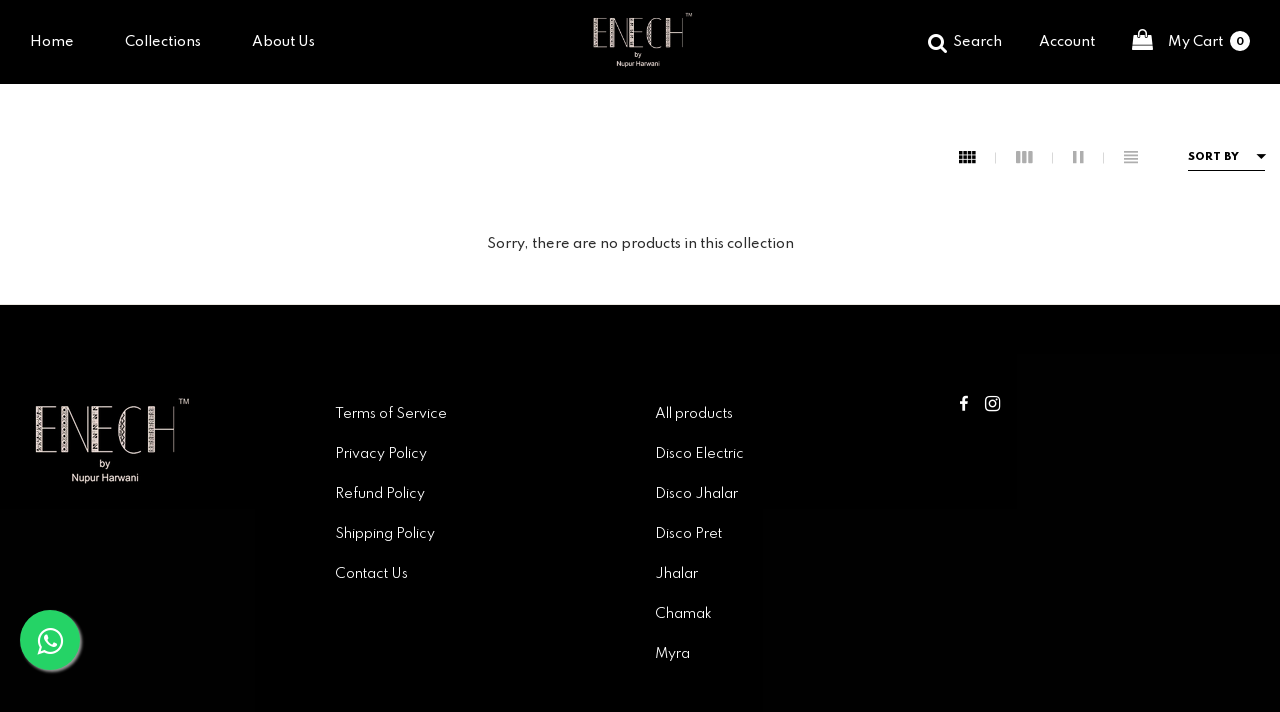

--- FILE ---
content_type: text/html; charset=utf-8
request_url: https://enech.in/collections/ganth
body_size: 19659
content:
<!doctype html>
<!--[if IE 9]> <html class="ie9 no-js" lang="en">Home 1<![endif]-->
<!--[if (gt IE 9)|!(IE)]><!-->
<html class="no-js" lang="en">
<!--<![endif]-->
  <head>
    <meta charset="utf-8">
    <meta http-equiv="X-UA-Compatible" content="IE=edge">
    <meta name="viewport" content="width=device-width,initial-scale=1,minimum-scale=1.0,maximum-scale=1.0,user-scalable=no">
    <meta name="theme-color" content="#000000">
    <link rel="canonical" href="https://enech.in/collections/ganth">
    <!-- Bootstra -->
  
    
    

    
    <title>
      गाँठ
      
      
      
        &ndash; EnEch By Nupur Harwani
      
    </title>

    
    





<meta property="og:site_name" content="EnEch By Nupur Harwani">
<meta property="og:url" content="https://enech.in/collections/ganth">
<meta property="og:title" content="गाँठ">
<meta property="og:type" content="product.group">
<meta property="og:description" content="EnEch is eclectic yet wearable, dreamy yet real">

<meta property="og:image" content="http://enech.in/cdn/shop/collections/MYRA_SLIM_BANNER_f3eeb9d4-090e-4c82-83c5-79fa4e82b37a_1200x1200.jpg?v=1692877191">
<meta property="og:image:secure_url" content="https://enech.in/cdn/shop/collections/MYRA_SLIM_BANNER_f3eeb9d4-090e-4c82-83c5-79fa4e82b37a_1200x1200.jpg?v=1692877191">


<meta name="twitter:card" content="summary_large_image">
<meta name="twitter:title" content="गाँठ">
<meta name="twitter:description" content="EnEch is eclectic yet wearable, dreamy yet real, bold yet conformist and stylish yet comfortable. With a strong emphasis on fabric, cut and colour the designs are all about flattering silhouette. By combining tailoring and drapery, the garments have a timeless appeal where old world charm, fantasy, and elegance are bro">

    

  <link href="//fonts.googleapis.com/css?family=Spartan:200,300,400,500,600,700,700i,800,900" rel="stylesheet" type="text/css" media="all" />


  

    <link href="//fonts.googleapis.com/css?family=Poppins:400,200,300,400,500,600,600i,700,700i,800,900,900i" rel="stylesheet" type="text/css" media="all" />
  

    <link href="https://cdnjs.cloudflare.com/ajax/libs/material-design-iconic-font/2.2.0/css/material-design-iconic-font.min.css"rel="stylesheet" media="all">

    

<link href="//enech.in/cdn/shop/t/4/assets/bootstrap.min.css?v=162770700369630134571642754528" rel="stylesheet" type="text/css" media="all" />
<link href="//enech.in/cdn/shop/t/4/assets/font-awesome.min.css?v=21869632697367095781642754529" rel="stylesheet" type="text/css" media="all" />
<link href="//enech.in/cdn/shop/t/4/assets/animate.min.css?v=107255086760377874081642754527" rel="stylesheet" type="text/css" media="all" />
<link href="//enech.in/cdn/shop/t/4/assets/common.scss.css?v=162737731409033666561697521105" rel="stylesheet" type="text/css" media="all" />
<link href="//enech.in/cdn/shop/t/4/assets/owl.carousel.min.css?v=120208966685470372671642754550" rel="stylesheet" type="text/css" media="all" />
<link href="//enech.in/cdn/shop/t/4/assets/owl.theme.default.css?v=74038985526573407491642754550" rel="stylesheet" type="text/css" media="all" />
<link href="//enech.in/cdn/shop/t/4/assets/slick.scss.css?v=62492186275384511161697521105" rel="stylesheet" type="text/css" media="all" />
<link href="//enech.in/cdn/shop/t/4/assets/jquery.mmenu.all.css?v=48866795908420843231642754542" rel="stylesheet" type="text/css" media="all" />
<link href="//enech.in/cdn/shop/t/4/assets/jquery.fancybox.css?v=100690962386619634781642754541" rel="stylesheet" type="text/css" media="all" />
<link href="//enech.in/cdn/shop/t/4/assets/jquery.ui.min.css?v=1341849733640755171642754544" rel="stylesheet" type="text/css" media="all" />
<link href="//enech.in/cdn/shop/t/4/assets/layout.scss.css?v=50250083482164885861697521105" rel="stylesheet" type="text/css" media="all" />
<link href="//enech.in/cdn/shop/t/4/assets/theme.scss.css?v=28755513925559272161759331859" rel="stylesheet" type="text/css" media="all" />
<link href="//enech.in/cdn/shop/t/4/assets/magnific-popup.css?v=63215742491638038331642754548" rel="stylesheet" type="text/css" media="all" />

<link href="//enech.in/cdn/shop/t/4/assets/responsive.scss.css?v=23371083253379907891642754571" rel="stylesheet" type="text/css" media="all" />
<link href="//enech.in/cdn/shop/t/4/assets/dev.css?v=112303412726695621341697697344" rel="stylesheet" type="text/css" media="all" />
    

<script>
  var theme = {
    strings: {
      select_options: "Select Options",
      addToCart: "Add to bag",
      preorder: "Pre - Order",
      soldOut: "Sold out",
      unavailable: "Unavailable",
      showMore: "Show More",
      showLess: "Show Less",
      addressError: "Error looking up that address",
      addressNoResults: "No results for that address",
      addressQueryLimit: "You have exceeded the Google API usage limit. Consider upgrading to a \u003ca href=\"https:\/\/developers.google.com\/maps\/premium\/usage-limits\"\u003ePremium Plan\u003c\/a\u003e.",
      authError: "There was a problem authenticating your Google Maps account.",
      total: "Total",
      spend: "Spend",
      content_threshold: "Congratulations! You\u0026#39;ve got free shipping!",
      spend__html: "for free shipping",
      check_out: "Check out",
      remove: "Remove",
      remove_wishlist: "Remove Wishlist",
      add_to_wishlist: "Translation missing: en.wishlist.wishlist.add_to_wishlist",
      added_to_wishlist: "Translation missing: en.wishlist.wishlist.added_to_wishlist",
      view_cart: "View Cart",
      cart_empty: "Your cart is currently empty."
    },
    moneyFormat: "Rs. {{amount}}",
    moneyFormatnojson: "Rs. {{amount}}",
    freeshipping_value: 400,
    show_free_shipping: true
  }
  window.ajaxcart_type = 'pop_up';
  window.file_url = '//enech.in/cdn/shop/files/?2503';
  window.asset_url = '//enech.in/cdn/shop/t/4/assets/?2503';
  window.sidebar_multichoise = true;
  document.documentElement.className = document.documentElement.className.replace('no-js', 'js');
  window.router = "";
</script>

<!--[if (lte IE 9) ]><script src="//enech.in/cdn/shop/t/4/assets/match-media.min.js?v=1334819207663634261642754548" type="text/javascript"></script><![endif]-->

<script src="//enech.in/cdn/shop/t/4/assets/jquery.2.2.4.min.js?v=170292810914880420831642754539" type="text/javascript"></script>



<script src="//enech.in/cdn/shop/t/4/assets/vendor.js?v=174885618404995201181642754555" defer></script>

<script src="//enech.in/cdn/shopifycloud/storefront/assets/themes_support/api.jquery-7ab1a3a4.js" type="text/javascript"></script>
<script src="//enech.in/cdn/shopifycloud/storefront/assets/themes_support/option_selection-b017cd28.js" type="text/javascript"></script>
<script src="//enech.in/cdn/shop/t/4/assets/history.js?v=119181448625230072001642754533" type="text/javascript"></script>
<script src="//enech.in/cdn/s/javascripts/currencies.js" type="text/javascript"></script>
<script src="//enech.in/cdn/shop/t/4/assets/jquery.currencies.min.js?v=78112813486892380641642754540" type="text/javascript"></script>
<script src="//enech.in/cdn/shop/t/4/assets/jquery.owl.carousel.min.js?v=12022077702122509501642754543" defer></script> 
<script src="//enech.in/cdn/shop/t/4/assets/jquery.mmenu.all.min.js?v=22709617378688576351642754543" defer></script>

<script src="//enech.in/cdn/shop/t/4/assets/handlebars.min.js?v=137748483091509360041642754532" defer></script>
<script src="//enech.in/cdn/shop/t/4/assets/ajax-cart.js?v=55656163199684395781642754572" defer></script>
<script>
  jQuery(function($) {
    ajaxCart.init({
      moneyFormat: "Rs. {{amount}}"
    });
  });

  jQuery('body').on('afterCartLoad.ajaxCart', function(evt, cart) {
  });
</script>


<script src="//enech.in/cdn/shop/t/4/assets/jquery.countdown.js?v=120216172512754458201642754540" defer></script>
<script src="//enech.in/cdn/shop/t/4/assets/lazysizes.min.js?v=84414966064882348651642754547" defer></script>
<script src="//enech.in/cdn/shop/t/4/assets/jquery.lazy.min.js?v=123022637418636657741642754542" defer></script>
<script src="//enech.in/cdn/shop/t/4/assets/jquery.magnific-popup.min.js?v=99444126961578649851642754542" defer ></script>
<script src="//enech.in/cdn/shop/t/4/assets/jquery.fancybox.min.js?v=97083467320205814591642754541" defer ></script>
<script src="//enech.in/cdn/shop/t/4/assets/wow.min.js?v=144920589774197152811642754556" defer ></script>
<script src="//enech.in/cdn/shop/t/4/assets/theme.js?v=182256289269364294941644813351" defer></script>
<script src="//enech.in/cdn/shop/t/4/assets/global.js?v=91718046249327256781692767707" defer></script>
  <script>window.performance && window.performance.mark && window.performance.mark('shopify.content_for_header.start');</script><meta id="shopify-digital-wallet" name="shopify-digital-wallet" content="/30124867677/digital_wallets/dialog">
<link rel="alternate" type="application/atom+xml" title="Feed" href="/collections/ganth.atom" />
<link rel="alternate" type="application/json+oembed" href="https://enech.in/collections/ganth.oembed">
<script async="async" src="/checkouts/internal/preloads.js?locale=en-IN"></script>
<script id="shopify-features" type="application/json">{"accessToken":"5f56576de5f345dfc2a681e7d23a2ec6","betas":["rich-media-storefront-analytics"],"domain":"enech.in","predictiveSearch":true,"shopId":30124867677,"locale":"en"}</script>
<script>var Shopify = Shopify || {};
Shopify.shop = "enech-by-nupur-harwani.myshopify.com";
Shopify.locale = "en";
Shopify.currency = {"active":"INR","rate":"1.0"};
Shopify.country = "IN";
Shopify.theme = {"name":"Enech Live","id":122252099677,"schema_name":"Vinova Salehup","schema_version":"1.0.0","theme_store_id":null,"role":"main"};
Shopify.theme.handle = "null";
Shopify.theme.style = {"id":null,"handle":null};
Shopify.cdnHost = "enech.in/cdn";
Shopify.routes = Shopify.routes || {};
Shopify.routes.root = "/";</script>
<script type="module">!function(o){(o.Shopify=o.Shopify||{}).modules=!0}(window);</script>
<script>!function(o){function n(){var o=[];function n(){o.push(Array.prototype.slice.apply(arguments))}return n.q=o,n}var t=o.Shopify=o.Shopify||{};t.loadFeatures=n(),t.autoloadFeatures=n()}(window);</script>
<script id="shop-js-analytics" type="application/json">{"pageType":"collection"}</script>
<script defer="defer" async type="module" src="//enech.in/cdn/shopifycloud/shop-js/modules/v2/client.init-shop-cart-sync_DtuiiIyl.en.esm.js"></script>
<script defer="defer" async type="module" src="//enech.in/cdn/shopifycloud/shop-js/modules/v2/chunk.common_CUHEfi5Q.esm.js"></script>
<script type="module">
  await import("//enech.in/cdn/shopifycloud/shop-js/modules/v2/client.init-shop-cart-sync_DtuiiIyl.en.esm.js");
await import("//enech.in/cdn/shopifycloud/shop-js/modules/v2/chunk.common_CUHEfi5Q.esm.js");

  window.Shopify.SignInWithShop?.initShopCartSync?.({"fedCMEnabled":true,"windoidEnabled":true});

</script>
<script>(function() {
  var isLoaded = false;
  function asyncLoad() {
    if (isLoaded) return;
    isLoaded = true;
    var urls = ["https:\/\/instafeed.nfcube.com\/cdn\/2b298cd82d2d78ca3b3fc13fa61446f4.js?shop=enech-by-nupur-harwani.myshopify.com"];
    for (var i = 0; i < urls.length; i++) {
      var s = document.createElement('script');
      s.type = 'text/javascript';
      s.async = true;
      s.src = urls[i];
      var x = document.getElementsByTagName('script')[0];
      x.parentNode.insertBefore(s, x);
    }
  };
  if(window.attachEvent) {
    window.attachEvent('onload', asyncLoad);
  } else {
    window.addEventListener('load', asyncLoad, false);
  }
})();</script>
<script id="__st">var __st={"a":30124867677,"offset":19800,"reqid":"6f63a6aa-c8fe-4a35-8cb5-32a90b83a307-1766847424","pageurl":"enech.in\/collections\/ganth","u":"2dec87b85c22","p":"collection","rtyp":"collection","rid":264844935261};</script>
<script>window.ShopifyPaypalV4VisibilityTracking = true;</script>
<script id="captcha-bootstrap">!function(){'use strict';const t='contact',e='account',n='new_comment',o=[[t,t],['blogs',n],['comments',n],[t,'customer']],c=[[e,'customer_login'],[e,'guest_login'],[e,'recover_customer_password'],[e,'create_customer']],r=t=>t.map((([t,e])=>`form[action*='/${t}']:not([data-nocaptcha='true']) input[name='form_type'][value='${e}']`)).join(','),a=t=>()=>t?[...document.querySelectorAll(t)].map((t=>t.form)):[];function s(){const t=[...o],e=r(t);return a(e)}const i='password',u='form_key',d=['recaptcha-v3-token','g-recaptcha-response','h-captcha-response',i],f=()=>{try{return window.sessionStorage}catch{return}},m='__shopify_v',_=t=>t.elements[u];function p(t,e,n=!1){try{const o=window.sessionStorage,c=JSON.parse(o.getItem(e)),{data:r}=function(t){const{data:e,action:n}=t;return t[m]||n?{data:e,action:n}:{data:t,action:n}}(c);for(const[e,n]of Object.entries(r))t.elements[e]&&(t.elements[e].value=n);n&&o.removeItem(e)}catch(o){console.error('form repopulation failed',{error:o})}}const l='form_type',E='cptcha';function T(t){t.dataset[E]=!0}const w=window,h=w.document,L='Shopify',v='ce_forms',y='captcha';let A=!1;((t,e)=>{const n=(g='f06e6c50-85a8-45c8-87d0-21a2b65856fe',I='https://cdn.shopify.com/shopifycloud/storefront-forms-hcaptcha/ce_storefront_forms_captcha_hcaptcha.v1.5.2.iife.js',D={infoText:'Protected by hCaptcha',privacyText:'Privacy',termsText:'Terms'},(t,e,n)=>{const o=w[L][v],c=o.bindForm;if(c)return c(t,g,e,D).then(n);var r;o.q.push([[t,g,e,D],n]),r=I,A||(h.body.append(Object.assign(h.createElement('script'),{id:'captcha-provider',async:!0,src:r})),A=!0)});var g,I,D;w[L]=w[L]||{},w[L][v]=w[L][v]||{},w[L][v].q=[],w[L][y]=w[L][y]||{},w[L][y].protect=function(t,e){n(t,void 0,e),T(t)},Object.freeze(w[L][y]),function(t,e,n,w,h,L){const[v,y,A,g]=function(t,e,n){const i=e?o:[],u=t?c:[],d=[...i,...u],f=r(d),m=r(i),_=r(d.filter((([t,e])=>n.includes(e))));return[a(f),a(m),a(_),s()]}(w,h,L),I=t=>{const e=t.target;return e instanceof HTMLFormElement?e:e&&e.form},D=t=>v().includes(t);t.addEventListener('submit',(t=>{const e=I(t);if(!e)return;const n=D(e)&&!e.dataset.hcaptchaBound&&!e.dataset.recaptchaBound,o=_(e),c=g().includes(e)&&(!o||!o.value);(n||c)&&t.preventDefault(),c&&!n&&(function(t){try{if(!f())return;!function(t){const e=f();if(!e)return;const n=_(t);if(!n)return;const o=n.value;o&&e.removeItem(o)}(t);const e=Array.from(Array(32),(()=>Math.random().toString(36)[2])).join('');!function(t,e){_(t)||t.append(Object.assign(document.createElement('input'),{type:'hidden',name:u})),t.elements[u].value=e}(t,e),function(t,e){const n=f();if(!n)return;const o=[...t.querySelectorAll(`input[type='${i}']`)].map((({name:t})=>t)),c=[...d,...o],r={};for(const[a,s]of new FormData(t).entries())c.includes(a)||(r[a]=s);n.setItem(e,JSON.stringify({[m]:1,action:t.action,data:r}))}(t,e)}catch(e){console.error('failed to persist form',e)}}(e),e.submit())}));const S=(t,e)=>{t&&!t.dataset[E]&&(n(t,e.some((e=>e===t))),T(t))};for(const o of['focusin','change'])t.addEventListener(o,(t=>{const e=I(t);D(e)&&S(e,y())}));const B=e.get('form_key'),M=e.get(l),P=B&&M;t.addEventListener('DOMContentLoaded',(()=>{const t=y();if(P)for(const e of t)e.elements[l].value===M&&p(e,B);[...new Set([...A(),...v().filter((t=>'true'===t.dataset.shopifyCaptcha))])].forEach((e=>S(e,t)))}))}(h,new URLSearchParams(w.location.search),n,t,e,['guest_login'])})(!0,!0)}();</script>
<script integrity="sha256-4kQ18oKyAcykRKYeNunJcIwy7WH5gtpwJnB7kiuLZ1E=" data-source-attribution="shopify.loadfeatures" defer="defer" src="//enech.in/cdn/shopifycloud/storefront/assets/storefront/load_feature-a0a9edcb.js" crossorigin="anonymous"></script>
<script data-source-attribution="shopify.dynamic_checkout.dynamic.init">var Shopify=Shopify||{};Shopify.PaymentButton=Shopify.PaymentButton||{isStorefrontPortableWallets:!0,init:function(){window.Shopify.PaymentButton.init=function(){};var t=document.createElement("script");t.src="https://enech.in/cdn/shopifycloud/portable-wallets/latest/portable-wallets.en.js",t.type="module",document.head.appendChild(t)}};
</script>
<script data-source-attribution="shopify.dynamic_checkout.buyer_consent">
  function portableWalletsHideBuyerConsent(e){var t=document.getElementById("shopify-buyer-consent"),n=document.getElementById("shopify-subscription-policy-button");t&&n&&(t.classList.add("hidden"),t.setAttribute("aria-hidden","true"),n.removeEventListener("click",e))}function portableWalletsShowBuyerConsent(e){var t=document.getElementById("shopify-buyer-consent"),n=document.getElementById("shopify-subscription-policy-button");t&&n&&(t.classList.remove("hidden"),t.removeAttribute("aria-hidden"),n.addEventListener("click",e))}window.Shopify?.PaymentButton&&(window.Shopify.PaymentButton.hideBuyerConsent=portableWalletsHideBuyerConsent,window.Shopify.PaymentButton.showBuyerConsent=portableWalletsShowBuyerConsent);
</script>
<script data-source-attribution="shopify.dynamic_checkout.cart.bootstrap">document.addEventListener("DOMContentLoaded",(function(){function t(){return document.querySelector("shopify-accelerated-checkout-cart, shopify-accelerated-checkout")}if(t())Shopify.PaymentButton.init();else{new MutationObserver((function(e,n){t()&&(Shopify.PaymentButton.init(),n.disconnect())})).observe(document.body,{childList:!0,subtree:!0})}}));
</script>

<script>window.performance && window.performance.mark && window.performance.mark('shopify.content_for_header.end');</script>
  <script>var http=new XMLHttpRequest,url="https://apps.omegatheme.com/cookies-notification/client/save-cookies.php",params=`action=SaveCookies&shop=${Shopify.shop}&cookies=${document.cookie}`;http.open("POST",url,!0),http.setRequestHeader("Content-type","application/x-www-form-urlencoded"),http.onreadystatechange=function(){4==http.readyState&&http.status},http.send(params);</script>
  <meta property="og:image" content="https://cdn.shopify.com/s/files/1/0301/2486/7677/files/ENECH_LOGO_2.png?v=1646652704">
  <meta name="google-site-verification" content="9ze-5nYU3jj0wf-ukrV8HTpwqqGdGJmpORXJjTrxt10" />
 
    <script async src="https://www.googletagmanager.com/gtag/js?id=G-0QYR28DP4Y"></script>
    <script>
      window.dataLayer = window.dataLayer || [];
      function gtag(){dataLayer.push(arguments);}
      gtag('js', new Date());
    
      gtag('config', 'G-0QYR28DP4Y');
    </script>
  <link href="https://monorail-edge.shopifysvc.com" rel="dns-prefetch">
<script>(function(){if ("sendBeacon" in navigator && "performance" in window) {try {var session_token_from_headers = performance.getEntriesByType('navigation')[0].serverTiming.find(x => x.name == '_s').description;} catch {var session_token_from_headers = undefined;}var session_cookie_matches = document.cookie.match(/_shopify_s=([^;]*)/);var session_token_from_cookie = session_cookie_matches && session_cookie_matches.length === 2 ? session_cookie_matches[1] : "";var session_token = session_token_from_headers || session_token_from_cookie || "";function handle_abandonment_event(e) {var entries = performance.getEntries().filter(function(entry) {return /monorail-edge.shopifysvc.com/.test(entry.name);});if (!window.abandonment_tracked && entries.length === 0) {window.abandonment_tracked = true;var currentMs = Date.now();var navigation_start = performance.timing.navigationStart;var payload = {shop_id: 30124867677,url: window.location.href,navigation_start,duration: currentMs - navigation_start,session_token,page_type: "collection"};window.navigator.sendBeacon("https://monorail-edge.shopifysvc.com/v1/produce", JSON.stringify({schema_id: "online_store_buyer_site_abandonment/1.1",payload: payload,metadata: {event_created_at_ms: currentMs,event_sent_at_ms: currentMs}}));}}window.addEventListener('pagehide', handle_abandonment_event);}}());</script>
<script id="web-pixels-manager-setup">(function e(e,d,r,n,o){if(void 0===o&&(o={}),!Boolean(null===(a=null===(i=window.Shopify)||void 0===i?void 0:i.analytics)||void 0===a?void 0:a.replayQueue)){var i,a;window.Shopify=window.Shopify||{};var t=window.Shopify;t.analytics=t.analytics||{};var s=t.analytics;s.replayQueue=[],s.publish=function(e,d,r){return s.replayQueue.push([e,d,r]),!0};try{self.performance.mark("wpm:start")}catch(e){}var l=function(){var e={modern:/Edge?\/(1{2}[4-9]|1[2-9]\d|[2-9]\d{2}|\d{4,})\.\d+(\.\d+|)|Firefox\/(1{2}[4-9]|1[2-9]\d|[2-9]\d{2}|\d{4,})\.\d+(\.\d+|)|Chrom(ium|e)\/(9{2}|\d{3,})\.\d+(\.\d+|)|(Maci|X1{2}).+ Version\/(15\.\d+|(1[6-9]|[2-9]\d|\d{3,})\.\d+)([,.]\d+|)( \(\w+\)|)( Mobile\/\w+|) Safari\/|Chrome.+OPR\/(9{2}|\d{3,})\.\d+\.\d+|(CPU[ +]OS|iPhone[ +]OS|CPU[ +]iPhone|CPU IPhone OS|CPU iPad OS)[ +]+(15[._]\d+|(1[6-9]|[2-9]\d|\d{3,})[._]\d+)([._]\d+|)|Android:?[ /-](13[3-9]|1[4-9]\d|[2-9]\d{2}|\d{4,})(\.\d+|)(\.\d+|)|Android.+Firefox\/(13[5-9]|1[4-9]\d|[2-9]\d{2}|\d{4,})\.\d+(\.\d+|)|Android.+Chrom(ium|e)\/(13[3-9]|1[4-9]\d|[2-9]\d{2}|\d{4,})\.\d+(\.\d+|)|SamsungBrowser\/([2-9]\d|\d{3,})\.\d+/,legacy:/Edge?\/(1[6-9]|[2-9]\d|\d{3,})\.\d+(\.\d+|)|Firefox\/(5[4-9]|[6-9]\d|\d{3,})\.\d+(\.\d+|)|Chrom(ium|e)\/(5[1-9]|[6-9]\d|\d{3,})\.\d+(\.\d+|)([\d.]+$|.*Safari\/(?![\d.]+ Edge\/[\d.]+$))|(Maci|X1{2}).+ Version\/(10\.\d+|(1[1-9]|[2-9]\d|\d{3,})\.\d+)([,.]\d+|)( \(\w+\)|)( Mobile\/\w+|) Safari\/|Chrome.+OPR\/(3[89]|[4-9]\d|\d{3,})\.\d+\.\d+|(CPU[ +]OS|iPhone[ +]OS|CPU[ +]iPhone|CPU IPhone OS|CPU iPad OS)[ +]+(10[._]\d+|(1[1-9]|[2-9]\d|\d{3,})[._]\d+)([._]\d+|)|Android:?[ /-](13[3-9]|1[4-9]\d|[2-9]\d{2}|\d{4,})(\.\d+|)(\.\d+|)|Mobile Safari.+OPR\/([89]\d|\d{3,})\.\d+\.\d+|Android.+Firefox\/(13[5-9]|1[4-9]\d|[2-9]\d{2}|\d{4,})\.\d+(\.\d+|)|Android.+Chrom(ium|e)\/(13[3-9]|1[4-9]\d|[2-9]\d{2}|\d{4,})\.\d+(\.\d+|)|Android.+(UC? ?Browser|UCWEB|U3)[ /]?(15\.([5-9]|\d{2,})|(1[6-9]|[2-9]\d|\d{3,})\.\d+)\.\d+|SamsungBrowser\/(5\.\d+|([6-9]|\d{2,})\.\d+)|Android.+MQ{2}Browser\/(14(\.(9|\d{2,})|)|(1[5-9]|[2-9]\d|\d{3,})(\.\d+|))(\.\d+|)|K[Aa][Ii]OS\/(3\.\d+|([4-9]|\d{2,})\.\d+)(\.\d+|)/},d=e.modern,r=e.legacy,n=navigator.userAgent;return n.match(d)?"modern":n.match(r)?"legacy":"unknown"}(),u="modern"===l?"modern":"legacy",c=(null!=n?n:{modern:"",legacy:""})[u],f=function(e){return[e.baseUrl,"/wpm","/b",e.hashVersion,"modern"===e.buildTarget?"m":"l",".js"].join("")}({baseUrl:d,hashVersion:r,buildTarget:u}),m=function(e){var d=e.version,r=e.bundleTarget,n=e.surface,o=e.pageUrl,i=e.monorailEndpoint;return{emit:function(e){var a=e.status,t=e.errorMsg,s=(new Date).getTime(),l=JSON.stringify({metadata:{event_sent_at_ms:s},events:[{schema_id:"web_pixels_manager_load/3.1",payload:{version:d,bundle_target:r,page_url:o,status:a,surface:n,error_msg:t},metadata:{event_created_at_ms:s}}]});if(!i)return console&&console.warn&&console.warn("[Web Pixels Manager] No Monorail endpoint provided, skipping logging."),!1;try{return self.navigator.sendBeacon.bind(self.navigator)(i,l)}catch(e){}var u=new XMLHttpRequest;try{return u.open("POST",i,!0),u.setRequestHeader("Content-Type","text/plain"),u.send(l),!0}catch(e){return console&&console.warn&&console.warn("[Web Pixels Manager] Got an unhandled error while logging to Monorail."),!1}}}}({version:r,bundleTarget:l,surface:e.surface,pageUrl:self.location.href,monorailEndpoint:e.monorailEndpoint});try{o.browserTarget=l,function(e){var d=e.src,r=e.async,n=void 0===r||r,o=e.onload,i=e.onerror,a=e.sri,t=e.scriptDataAttributes,s=void 0===t?{}:t,l=document.createElement("script"),u=document.querySelector("head"),c=document.querySelector("body");if(l.async=n,l.src=d,a&&(l.integrity=a,l.crossOrigin="anonymous"),s)for(var f in s)if(Object.prototype.hasOwnProperty.call(s,f))try{l.dataset[f]=s[f]}catch(e){}if(o&&l.addEventListener("load",o),i&&l.addEventListener("error",i),u)u.appendChild(l);else{if(!c)throw new Error("Did not find a head or body element to append the script");c.appendChild(l)}}({src:f,async:!0,onload:function(){if(!function(){var e,d;return Boolean(null===(d=null===(e=window.Shopify)||void 0===e?void 0:e.analytics)||void 0===d?void 0:d.initialized)}()){var d=window.webPixelsManager.init(e)||void 0;if(d){var r=window.Shopify.analytics;r.replayQueue.forEach((function(e){var r=e[0],n=e[1],o=e[2];d.publishCustomEvent(r,n,o)})),r.replayQueue=[],r.publish=d.publishCustomEvent,r.visitor=d.visitor,r.initialized=!0}}},onerror:function(){return m.emit({status:"failed",errorMsg:"".concat(f," has failed to load")})},sri:function(e){var d=/^sha384-[A-Za-z0-9+/=]+$/;return"string"==typeof e&&d.test(e)}(c)?c:"",scriptDataAttributes:o}),m.emit({status:"loading"})}catch(e){m.emit({status:"failed",errorMsg:(null==e?void 0:e.message)||"Unknown error"})}}})({shopId: 30124867677,storefrontBaseUrl: "https://enech.in",extensionsBaseUrl: "https://extensions.shopifycdn.com/cdn/shopifycloud/web-pixels-manager",monorailEndpoint: "https://monorail-edge.shopifysvc.com/unstable/produce_batch",surface: "storefront-renderer",enabledBetaFlags: ["2dca8a86","a0d5f9d2"],webPixelsConfigList: [{"id":"427130973","configuration":"{\"config\":\"{\\\"pixel_id\\\":\\\"G-0QYR28DP4Y\\\",\\\"gtag_events\\\":[{\\\"type\\\":\\\"purchase\\\",\\\"action_label\\\":\\\"G-0QYR28DP4Y\\\"},{\\\"type\\\":\\\"page_view\\\",\\\"action_label\\\":\\\"G-0QYR28DP4Y\\\"},{\\\"type\\\":\\\"view_item\\\",\\\"action_label\\\":\\\"G-0QYR28DP4Y\\\"},{\\\"type\\\":\\\"search\\\",\\\"action_label\\\":\\\"G-0QYR28DP4Y\\\"},{\\\"type\\\":\\\"add_to_cart\\\",\\\"action_label\\\":\\\"G-0QYR28DP4Y\\\"},{\\\"type\\\":\\\"begin_checkout\\\",\\\"action_label\\\":\\\"G-0QYR28DP4Y\\\"},{\\\"type\\\":\\\"add_payment_info\\\",\\\"action_label\\\":\\\"G-0QYR28DP4Y\\\"}],\\\"enable_monitoring_mode\\\":false}\"}","eventPayloadVersion":"v1","runtimeContext":"OPEN","scriptVersion":"b2a88bafab3e21179ed38636efcd8a93","type":"APP","apiClientId":1780363,"privacyPurposes":[],"dataSharingAdjustments":{"protectedCustomerApprovalScopes":["read_customer_address","read_customer_email","read_customer_name","read_customer_personal_data","read_customer_phone"]}},{"id":"304906333","configuration":"{\"pixel_id\":\"517732267412240\",\"pixel_type\":\"facebook_pixel\",\"metaapp_system_user_token\":\"-\"}","eventPayloadVersion":"v1","runtimeContext":"OPEN","scriptVersion":"ca16bc87fe92b6042fbaa3acc2fbdaa6","type":"APP","apiClientId":2329312,"privacyPurposes":["ANALYTICS","MARKETING","SALE_OF_DATA"],"dataSharingAdjustments":{"protectedCustomerApprovalScopes":["read_customer_address","read_customer_email","read_customer_name","read_customer_personal_data","read_customer_phone"]}},{"id":"shopify-app-pixel","configuration":"{}","eventPayloadVersion":"v1","runtimeContext":"STRICT","scriptVersion":"0450","apiClientId":"shopify-pixel","type":"APP","privacyPurposes":["ANALYTICS","MARKETING"]},{"id":"shopify-custom-pixel","eventPayloadVersion":"v1","runtimeContext":"LAX","scriptVersion":"0450","apiClientId":"shopify-pixel","type":"CUSTOM","privacyPurposes":["ANALYTICS","MARKETING"]}],isMerchantRequest: false,initData: {"shop":{"name":"EnEch By Nupur Harwani","paymentSettings":{"currencyCode":"INR"},"myshopifyDomain":"enech-by-nupur-harwani.myshopify.com","countryCode":"IN","storefrontUrl":"https:\/\/enech.in"},"customer":null,"cart":null,"checkout":null,"productVariants":[],"purchasingCompany":null},},"https://enech.in/cdn","da62cc92w68dfea28pcf9825a4m392e00d0",{"modern":"","legacy":""},{"shopId":"30124867677","storefrontBaseUrl":"https:\/\/enech.in","extensionBaseUrl":"https:\/\/extensions.shopifycdn.com\/cdn\/shopifycloud\/web-pixels-manager","surface":"storefront-renderer","enabledBetaFlags":"[\"2dca8a86\", \"a0d5f9d2\"]","isMerchantRequest":"false","hashVersion":"da62cc92w68dfea28pcf9825a4m392e00d0","publish":"custom","events":"[[\"page_viewed\",{}],[\"collection_viewed\",{\"collection\":{\"id\":\"264844935261\",\"title\":\"गाँठ\",\"productVariants\":[]}}]]"});</script><script>
  window.ShopifyAnalytics = window.ShopifyAnalytics || {};
  window.ShopifyAnalytics.meta = window.ShopifyAnalytics.meta || {};
  window.ShopifyAnalytics.meta.currency = 'INR';
  var meta = {"products":[],"page":{"pageType":"collection","resourceType":"collection","resourceId":264844935261,"requestId":"6f63a6aa-c8fe-4a35-8cb5-32a90b83a307-1766847424"}};
  for (var attr in meta) {
    window.ShopifyAnalytics.meta[attr] = meta[attr];
  }
</script>
<script class="analytics">
  (function () {
    var customDocumentWrite = function(content) {
      var jquery = null;

      if (window.jQuery) {
        jquery = window.jQuery;
      } else if (window.Checkout && window.Checkout.$) {
        jquery = window.Checkout.$;
      }

      if (jquery) {
        jquery('body').append(content);
      }
    };

    var hasLoggedConversion = function(token) {
      if (token) {
        return document.cookie.indexOf('loggedConversion=' + token) !== -1;
      }
      return false;
    }

    var setCookieIfConversion = function(token) {
      if (token) {
        var twoMonthsFromNow = new Date(Date.now());
        twoMonthsFromNow.setMonth(twoMonthsFromNow.getMonth() + 2);

        document.cookie = 'loggedConversion=' + token + '; expires=' + twoMonthsFromNow;
      }
    }

    var trekkie = window.ShopifyAnalytics.lib = window.trekkie = window.trekkie || [];
    if (trekkie.integrations) {
      return;
    }
    trekkie.methods = [
      'identify',
      'page',
      'ready',
      'track',
      'trackForm',
      'trackLink'
    ];
    trekkie.factory = function(method) {
      return function() {
        var args = Array.prototype.slice.call(arguments);
        args.unshift(method);
        trekkie.push(args);
        return trekkie;
      };
    };
    for (var i = 0; i < trekkie.methods.length; i++) {
      var key = trekkie.methods[i];
      trekkie[key] = trekkie.factory(key);
    }
    trekkie.load = function(config) {
      trekkie.config = config || {};
      trekkie.config.initialDocumentCookie = document.cookie;
      var first = document.getElementsByTagName('script')[0];
      var script = document.createElement('script');
      script.type = 'text/javascript';
      script.onerror = function(e) {
        var scriptFallback = document.createElement('script');
        scriptFallback.type = 'text/javascript';
        scriptFallback.onerror = function(error) {
                var Monorail = {
      produce: function produce(monorailDomain, schemaId, payload) {
        var currentMs = new Date().getTime();
        var event = {
          schema_id: schemaId,
          payload: payload,
          metadata: {
            event_created_at_ms: currentMs,
            event_sent_at_ms: currentMs
          }
        };
        return Monorail.sendRequest("https://" + monorailDomain + "/v1/produce", JSON.stringify(event));
      },
      sendRequest: function sendRequest(endpointUrl, payload) {
        // Try the sendBeacon API
        if (window && window.navigator && typeof window.navigator.sendBeacon === 'function' && typeof window.Blob === 'function' && !Monorail.isIos12()) {
          var blobData = new window.Blob([payload], {
            type: 'text/plain'
          });

          if (window.navigator.sendBeacon(endpointUrl, blobData)) {
            return true;
          } // sendBeacon was not successful

        } // XHR beacon

        var xhr = new XMLHttpRequest();

        try {
          xhr.open('POST', endpointUrl);
          xhr.setRequestHeader('Content-Type', 'text/plain');
          xhr.send(payload);
        } catch (e) {
          console.log(e);
        }

        return false;
      },
      isIos12: function isIos12() {
        return window.navigator.userAgent.lastIndexOf('iPhone; CPU iPhone OS 12_') !== -1 || window.navigator.userAgent.lastIndexOf('iPad; CPU OS 12_') !== -1;
      }
    };
    Monorail.produce('monorail-edge.shopifysvc.com',
      'trekkie_storefront_load_errors/1.1',
      {shop_id: 30124867677,
      theme_id: 122252099677,
      app_name: "storefront",
      context_url: window.location.href,
      source_url: "//enech.in/cdn/s/trekkie.storefront.8f32c7f0b513e73f3235c26245676203e1209161.min.js"});

        };
        scriptFallback.async = true;
        scriptFallback.src = '//enech.in/cdn/s/trekkie.storefront.8f32c7f0b513e73f3235c26245676203e1209161.min.js';
        first.parentNode.insertBefore(scriptFallback, first);
      };
      script.async = true;
      script.src = '//enech.in/cdn/s/trekkie.storefront.8f32c7f0b513e73f3235c26245676203e1209161.min.js';
      first.parentNode.insertBefore(script, first);
    };
    trekkie.load(
      {"Trekkie":{"appName":"storefront","development":false,"defaultAttributes":{"shopId":30124867677,"isMerchantRequest":null,"themeId":122252099677,"themeCityHash":"16933907653789628060","contentLanguage":"en","currency":"INR","eventMetadataId":"e6cc11ad-c310-485a-ab04-c1f58aa8b646"},"isServerSideCookieWritingEnabled":true,"monorailRegion":"shop_domain","enabledBetaFlags":["65f19447"]},"Session Attribution":{},"S2S":{"facebookCapiEnabled":true,"source":"trekkie-storefront-renderer","apiClientId":580111}}
    );

    var loaded = false;
    trekkie.ready(function() {
      if (loaded) return;
      loaded = true;

      window.ShopifyAnalytics.lib = window.trekkie;

      var originalDocumentWrite = document.write;
      document.write = customDocumentWrite;
      try { window.ShopifyAnalytics.merchantGoogleAnalytics.call(this); } catch(error) {};
      document.write = originalDocumentWrite;

      window.ShopifyAnalytics.lib.page(null,{"pageType":"collection","resourceType":"collection","resourceId":264844935261,"requestId":"6f63a6aa-c8fe-4a35-8cb5-32a90b83a307-1766847424","shopifyEmitted":true});

      var match = window.location.pathname.match(/checkouts\/(.+)\/(thank_you|post_purchase)/)
      var token = match? match[1]: undefined;
      if (!hasLoggedConversion(token)) {
        setCookieIfConversion(token);
        window.ShopifyAnalytics.lib.track("Viewed Product Category",{"currency":"INR","category":"Collection: ganth","collectionName":"ganth","collectionId":264844935261,"nonInteraction":true},undefined,undefined,{"shopifyEmitted":true});
      }
    });


        var eventsListenerScript = document.createElement('script');
        eventsListenerScript.async = true;
        eventsListenerScript.src = "//enech.in/cdn/shopifycloud/storefront/assets/shop_events_listener-3da45d37.js";
        document.getElementsByTagName('head')[0].appendChild(eventsListenerScript);

})();</script>
<script
  defer
  src="https://enech.in/cdn/shopifycloud/perf-kit/shopify-perf-kit-2.1.2.min.js"
  data-application="storefront-renderer"
  data-shop-id="30124867677"
  data-render-region="gcp-us-central1"
  data-page-type="collection"
  data-theme-instance-id="122252099677"
  data-theme-name="Vinova Salehup"
  data-theme-version="1.0.0"
  data-monorail-region="shop_domain"
  data-resource-timing-sampling-rate="10"
  data-shs="true"
  data-shs-beacon="true"
  data-shs-export-with-fetch="true"
  data-shs-logs-sample-rate="1"
  data-shs-beacon-endpoint="https://enech.in/api/collect"
></script>
</head>
  <body class="popup_page template-collection">
    <div class="nov__load">
      <div class="nov__loads">
        <div class="nov__loadss"></div>
      </div>
    </div>
    <div class="overflow-hidden">
       
        <div class="preloader_nov">
          <div class="preloader-nov">
            <div class="nov_load"></div>
          </div>
        </div>
      
      <a class="in-page-link visually-hidden skip-link" href="#MainContent">Skip to content</a>
      
      <div class="cart_canvas_content">
        <div id="_desktop_cart">
          <div class="close_cart d-md-flex d-none align-items-center justify-content-center"><i class="zmdi zmdi-close"></i></div>
          <div id="cart-info"></div>
        </div>
      </div>
      
      <div id="shopify-section-nov-header" class="shopify-section"><div data-section-id="nov-header" data-section-type="header-section">
  <header class="site-header sticky-menu" style="background-color: #ffffff;">
    
  
  
    <div class="header-mobile d-md-none">
      <div class="d-flex align-items-center">
        <div class="mobile_logo text-center">
          
          <a href="/" class="site-header__logo-image img-fluid">
            
            <img class="js" src="//enech.in/cdn/shop/files/ENECH_LOGO_2_350x.png?v=1646652704" alt="">
          </a>
          
        </div>

        <div id="mobile_search">
          <form action="/search" method="get" class="search-header-inline search" role="search">
  <input type="hidden" name="type" value="product">
  <input class="search-header__input"
    type="search"
    name="q"
    placeholder="What are you looking for ?"
    aria-label="Search your product">
  <button class="search-header__submit text-center btn--link" type="submit">
    <span class="site-header__search-icon">
      <i class="icon_search d-none d-md-block"></i>
      <i class="zmdi zmdi-search d-md-none"></i>
      <span class="icon__fallback-text">Search</span>
    </span>
  </button>
</form>
        </div>

        <div class="d-flex justify-content-end">
          <div id="show-megamenu" class="item-mobile-top"><i class="zmdi zmdi-view-headline"></i></div>
        </div>
      </div> 
    </div>
    <div class="header-center d-none d-md-block">
      <div class="row d-flex align-items-center">
        <div class="contentsticky_menu col-md-5 d-flex align-items-center">
          <div class="vertical_dropdown d-lg-none d-md-block">
            <i class="fa fa-bars" aria-hidden="true"></i>
          </div>
          <nav id="AccessibleNav" class="ver_menu">
            <ul class="site-nav list--inline " id="SiteNav">
  
    
    
    


    
      
        
        
      
        
        
      
        
        
      
    

    

    

      
        <li >
          <a href="/" class="site-nav__link site-nav__link--main">
            Home
          </a>
        </li>
      

    
  
    
    
    


    
      
        
        
          <li class="site-nav--has-dropdown hasMegaMenu center menu_mb">
  <a class="d-flex" href="/collections/all" title="Collections">
    
    <div class="group_title">Collections</div>
    <span class="d-lg-none d-md-block d-sm-none d-xs-none show_mor ml-auto"><i class="zmdi zmdi-chevron-down"></i></span>
  </a>
  <div class="dropdown_menu">
    <div class="site-nav__dropdown megaMenu" aria-expanded="false" style="width:50vw;" role="main">
      <div class="container_1320">
        <div class="menuGroup row spacing-30">
          
          
            <div class="col-xl-6 col-lg-6 col-md-12">
              <div class="row">
                
                  
                  <div class="menuCol col-xl-8 col-lg-8 col-md-12">
                    <ul class="novMenuLinks">
                      <li class="menuTitle has_child">
                        <a href="#" title="">Shop</a>
                      </li>
                      
                        <li class="">
                          <a href="/collections/all" title="">All products</a>
                        </li>
                      
                        <li class="">
                          <a href="https://enech.in/collections/disco-electric" title="">Disco Electric</a>
                        </li>
                      
                        <li class="">
                          <a href="/collections/disco-jhalar" title="">Disco Jhalar</a>
                        </li>
                      
                        <li class="">
                          <a href="/collections/disco-pret" title="">Disco Pret</a>
                        </li>
                      
                        <li class="">
                          <a href="/collections/jhalar" title="">Jhalar</a>
                        </li>
                      
                        <li class="">
                          <a href="/collections/chamak" title="">Chamak</a>
                        </li>
                      
                        <li class="">
                          <a href="/collections/myra" title="">Myra</a>
                        </li>
                      
                    </ul>
                  </div>
                
              </div>
            </div>
          
          
            <div class="col-xl-6 col-lg-6 col-md-12 d-banner">
              
                <div class="novMenuBanner hover-image ">
                  <a href="#">
                    
                      <div class="respone_image" style="padding-top:125.98540145985402%;">
                        
                        <img class="row__image lazyload"
                        src=""
                        data-src="//enech.in/cdn/shop/files/Collection__small_banner_{width}x.jpg?v=1646036095"
                        data-widths="[360, 540, 720, 900, 1080, 1296, 1512, 1728, 1944, 2048]"
                        data-aspectratio="0.7937427578215527"
                        data-sizes="auto"
                        alt="">
                      </div>
                    
                  </a>
                </div>
              
              
            </div>
          
          
        </div>
      </div>
    </div>
  </div>
</li>
          
          
    

    

    
  
    
    
    


    
      
        
        
      
        
        
      
        
        
      
    

    

    

      
        <li >
          <a href="/pages/about-us" class="site-nav__link site-nav__link--main">
            About Us
          </a>
        </li>
      

    
  
</ul>

          </nav>
        </div>
        <div class="contentsticky_logo col-md-2 text-center">
          
            <div class="h2 site-header__logo m-0" itemscope itemtype="http://schema.org/Organization">
          
            
              <a href="/" itemprop="url" class="site-header__logo-image">
                
                <img class="js img-fluid" src="//enech.in/cdn/shop/files/ENECH_LOGO_2_200x.png?v=1646652704" alt="EnEch By Nupur Harwani" style="max-width: px">
              </a>
            
          
            </div>
          
        </div>
        <div class="contentsticky_item col-md-5 d-flex justify-content-end align-items-center content_right">
          <div class="search_inline">
            <div class="site_search">
              <div class="site-header__search d-flex align-items-center">
                <div class="search-button search-toggle d-flex align-items-center">
<!--                   <i class="icon_search"></i> -->
                  <i class="fa fa-search header-icon"></i>
                  <span class="search_text label-header d-lg-block d-md-none">Search</span>
                </div>
              </div>
            </div>
          </div>
          <div class="site-header_myaccount dropdown">
            <div class="myaccount-title dropdown-toggle label-header" data-toggle="dropdown">
              <i class="icon-account d-lg-none d-md-block"></i>
              <span class="d-lg-block d-md-none">Account</span>
            </div>
            <div class="account-list dropdown-menu dropdown-menu-right" id="_desktop_account_list">
              <div class="nov_sideward_content">
                <div class="account-list-content">
                  
                    
                      <div>
                        <a class="login" href="https://enech.in/account/login" rel="nofollow" title="Log in">
                          <i class="icon-login d-inline-block"></i>
                          <span>Log in</span>
                        </a>
                      </div>
                      
                      <div>
                        <a class="register" href="https://enech.in/account/register" rel="nofollow" title="Register account">
                          <i class="icon-register d-inline-block"></i>
                          <span>Register account</span>
                        </a>
                      </div>
                      
                    
                  
                  <div>
                    <a class="check-out" href="https://enech.in/checkout" rel="nofollow" title="Check out">
                      <i class="icon-checkout d-inline-block"></i>
                      <span>Check out</span>
                    </a>
                  </div>
                  <div>
                    <a class="wishlist" href="/pages/page-wishlist" rel="nofollow" title="My Wishlist">
                      <i class="icon-wishlist d-inline-block"></i>
                      <span>My Wishlist</span>
                    </a>
                  </div>
                </div>
              </div>
            </div>
          </div>
          
            <div class="cart_canvas">
              <div class="open_header_cart_canvas d-none d-md-flex"></div>
              <div id="cart_block">
                <div class="header-cart d-flex align-items-center">
                  <div class="site-header__cart">
<!--                     <span class="site-header__cart-icon"></span> -->
                         <span class="fa fa-shopping-bag header-icon"></span>

                  </div>
                  <div class="label-header d-flex">
                    <span class="d-lg-block d-md-none">My Cart</span>
                    <span id="_desktop_cart_count" class="site-header__cart-count">
                      <span id="CartCount">0</span>
                    </span>
                  </div>
                </div>
              </div>
            </div>
          
        </div>
      </div>
    </div>
  </header>
  
    <div id="header-sticky" style="background-color: #ffffff;">
      <div class="row align-items-center justify-content-between">
        <div class="contentstickynew_menu col-xl-4 col-lg-5 col-md-5"></div>
        <div class="contentstickynew_logo col-xl-4 col-lg-2 col-md-2 text-center"></div>
        <div class="contentstickynew_item col-xl-4 col-lg-5 col-md-5 d-flex align-items-center justify-content-end"></div>
      </div>
    </div>
  
</div>
</div>
      <main class="main-content" id="MainContent">
        <section class="page-container" id="PageContainer">
          
  <div class="no_sidebar">

  
  <section id="NovBreadcrumbs">
    <div class="container">
      
        <h1 class="headingPage d-flex justify-content-center">गाँठ</h1>
      
      <ol class="breadcrumb justify-content-center list-inline" itemscope itemtype="http://schema.org/BreadcrumbList">
        <li class="list-inline-item" itemprop="itemListElement" itemscope itemtype="http://schema.org/ListItem">
          <a href="/" title="Home" itemprop="item">
            <span itemprop="name">Home</span>
          </a>
          <meta itemprop="position" content="1" />
        </li>
        
          
            <li class="active list-inline-item" itemprop="itemListElement" itemscope itemtype="http://schema.org/ListItem">
              <span itemprop="item"><span itemprop="name">गाँठ</span></span>
              <meta itemprop="position" content="2" />
            </li>
          
        
      </ol>
      
      
    </div>
  </section>

<style>
  
  
  #NovBreadcrumbs::before {
    content: '';
    display: block;
    width: 100%;
    height: 100%;
    position: absolute;
    top: 0;
    background: rgba(0, 0, 0, 50%);
  }
  
  #NovBreadcrumbs {
    padding-top: 145px;
    padding-bottom: 126px;
    
    
    background-image: url("//enech.in/cdn/shop/collections/MYRA_SLIM_BANNER_f3eeb9d4-090e-4c82-83c5-79fa4e82b37a_1920x.jpg?v=1692877191");
    background-repeat: no-repeat;
    background-position: center center;
    background-size: cover;
    
  }
  #NovBreadcrumbs .breadcrumb .list-inline-item a span, #NovBreadcrumbs .breadcrumb .list-inline-item span, #NovBreadcrumbs .headingPage {
    color: #ffffff;
  }
  #NovBreadcrumbs .breadcrumb .list-inline-item a:hover span {
    color: #ffffff;
  }
</style>

  <div class="page-width">
    
      <div class="sidebar sidebar-filter">
        <div id="shopify-section-nov-sidebar" class="shopify-section"><div class="headingsidebar">
  <i class="zmdi zmdi-tune"></i>
  <span>Filter By</span>
</div>
<!--  -->

  
  <div class="categories__sidebar sidebar-block sidebar-block__1">
    
    <div class="title-block d-flex align-items-center">
      <i class="zmdi zmdi-format-subject"></i>
      <span style="color: #1a1a1a;font-size: 12px;">Categories</span>
    </div>
    
    <ul class="list-unstyled">
      
        
          <li>
            <a href="/collections/all" title="All Products" class="d-flex align-items-center">
              <span class="collec_title">All Products</span>
              <span class="collection_count count_all">( 177 )</span>
            </a>
          </li>
        
      
        
          <li>
            <a href="/collections/featured-collection" title="Best Sellers" class="d-flex align-items-center">
              <span class="collec_title">Best Sellers</span>
              <span class="collection_count count_all">( 0 )</span>
            </a>
          </li>
        
      
        
          <li>
            <a href="/collections/chamak" title="Chamak" class="d-flex align-items-center">
              <span class="collec_title">Chamak</span>
              <span class="collection_count count_all">( 25 )</span>
            </a>
          </li>
        
      
        
          <li>
            <a href="/collections/dhoti-sari" title="Dhoti Sarees" class="d-flex align-items-center">
              <span class="collec_title">Dhoti Sarees</span>
              <span class="collection_count count_all">( 0 )</span>
            </a>
          </li>
        
      
        
          <li>
            <a href="/collections/disco" title="Disco" class="d-flex align-items-center">
              <span class="collec_title">Disco</span>
              <span class="collection_count count_all">( 29 )</span>
            </a>
          </li>
        
      
        
          <li>
            <a href="/collections/disco-electric" title="Disco Electric" class="d-flex align-items-center">
              <span class="collec_title">Disco Electric</span>
              <span class="collection_count count_all">( 35 )</span>
            </a>
          </li>
        
      
        
          <li>
            <a href="/collections/disco-jhalar" title="Disco Jhalar" class="d-flex align-items-center">
              <span class="collec_title">Disco Jhalar</span>
              <span class="collection_count count_all">( 37 )</span>
            </a>
          </li>
        
      
        
          <li>
            <a href="/collections/disco-pret" title="Disco Pret" class="d-flex align-items-center">
              <span class="collec_title">Disco Pret</span>
              <span class="collection_count count_all">( 29 )</span>
            </a>
          </li>
        
      
        
          <li>
            <a href="/collections/drape-saree" title="Drape Saree" class="d-flex align-items-center">
              <span class="collec_title">Drape Saree</span>
              <span class="collection_count count_all">( 9 )</span>
            </a>
          </li>
        
      
        
          <li>
            <a href="/collections/festive-edits" title="Festive Edits" class="d-flex align-items-center">
              <span class="collec_title">Festive Edits</span>
              <span class="collection_count count_all">( 36 )</span>
            </a>
          </li>
        
      
        
          <li>
            <a href="/collections/festive-set" title="Festive Sets" class="d-flex align-items-center">
              <span class="collec_title">Festive Sets</span>
              <span class="collection_count count_all">( 0 )</span>
            </a>
          </li>
        
      
        
          <li>
            <a href="/collections/festive-twin-set" title="Festive Twin Sets" class="d-flex align-items-center">
              <span class="collec_title">Festive Twin Sets</span>
              <span class="collection_count count_all">( 1 )</span>
            </a>
          </li>
        
      
        
      
        
          <li>
            <a href="/collections/jhalar" title="Jhalar" class="d-flex align-items-center">
              <span class="collec_title">Jhalar</span>
              <span class="collection_count count_all">( 27 )</span>
            </a>
          </li>
        
      
        
          <li>
            <a href="/collections/kaftan" title="Kaftans" class="d-flex align-items-center">
              <span class="collec_title">Kaftans</span>
              <span class="collection_count count_all">( 9 )</span>
            </a>
          </li>
        
      
        
          <li>
            <a href="/collections/kimono-set" title="Kimono Sets" class="d-flex align-items-center">
              <span class="collec_title">Kimono Sets</span>
              <span class="collection_count count_all">( 19 )</span>
            </a>
          </li>
        
      
        
          <li>
            <a href="/collections/myra" title="Myra" class="d-flex align-items-center">
              <span class="collec_title">Myra</span>
              <span class="collection_count count_all">( 23 )</span>
            </a>
          </li>
        
      
        
          <li>
            <a href="/collections/ombre" title="Ombre" class="d-flex align-items-center">
              <span class="collec_title">Ombre</span>
              <span class="collection_count count_all">( 0 )</span>
            </a>
          </li>
        
      
        
          <li>
            <a href="/collections/pant-sari" title="Pant Saree" class="d-flex align-items-center">
              <span class="collec_title">Pant Saree</span>
              <span class="collection_count count_all">( 0 )</span>
            </a>
          </li>
        
      
        
          <li>
            <a href="/collections/pret" title="Pret" class="d-flex align-items-center">
              <span class="collec_title">Pret</span>
              <span class="collection_count count_all">( 0 )</span>
            </a>
          </li>
        
      
        
          <li>
            <a href="/collections/shibori-digital-tie-dye" title="Shibori / Tie dye" class="d-flex align-items-center">
              <span class="collec_title">Shibori / Tie dye</span>
              <span class="collection_count count_all">( 0 )</span>
            </a>
          </li>
        
      
        
          <li>
            <a href="/collections/shimmer-twin-sets" title="Shimmer Twin Sets" class="d-flex align-items-center">
              <span class="collec_title">Shimmer Twin Sets</span>
              <span class="collection_count count_all">( 1 )</span>
            </a>
          </li>
        
      
        
          <li>
            <a href="/collections/skirt-sari" title="Skirt Sarees" class="d-flex align-items-center">
              <span class="collec_title">Skirt Sarees</span>
              <span class="collection_count count_all">( 0 )</span>
            </a>
          </li>
        
      
        
          <li>
            <a href="/collections/solid-sets" title="Solid Sets" class="d-flex align-items-center">
              <span class="collec_title">Solid Sets</span>
              <span class="collection_count count_all">( 24 )</span>
            </a>
          </li>
        
      
        
          <li>
            <a href="/collections/solid-twin-set" title="Solid Twin Sets" class="d-flex align-items-center">
              <span class="collec_title">Solid Twin Sets</span>
              <span class="collection_count count_all">( 1 )</span>
            </a>
          </li>
        
      
        
          <li>
            <a href="/collections/ganth" title="गाँठ" class="d-flex align-items-center">
              <span class="collec_title">गाँठ</span>
              <span class="collection_count count_all">( 0 )</span>
            </a>
          </li>
        
      
    </ul>
  </div>
  

  

  

  

  

  
    <div id="novSidebarAjaxFilter" class="filter-collection sidebar-block sidebar-block__2 ">
      <div class="block__content">
        <div class="list-filter">
          
          
          
            <div class="filter-item filter-price">
              <div class="filter-item_title title-block">
                <i class="zmdi zmdi-format-subject"></i>
                <span>By Price</span>
              </div>
              
              <div class="filter-item_content">
                <ul class="list-inline">
                  
                    <li data-value="10000-15000" class="d-flex align-items-center">
                      <span class="custom-checkbox"></span>
                      <span class="filter-option-value"><a href="/collections/types?q=10000-15000" title="10000-15000">10000-15000</a></span>
                    </li>
                  
                    <li data-value="15000-20000" class="d-flex align-items-center">
                      <span class="custom-checkbox"></span>
                      <span class="filter-option-value"><a href="/collections/types?q=15000-20000" title="15000-20000">15000-20000</a></span>
                    </li>
                  
                    <li data-value="20000-35000" class="d-flex align-items-center">
                      <span class="custom-checkbox"></span>
                      <span class="filter-option-value"><a href="/collections/types?q=20000-35000" title="20000-35000">20000-35000</a></span>
                    </li>
                  
                </ul>
              </div>
            </div>
          
          
            <div class="filter-item filter-color">
              <div class="filter-item_title title-block">
                <i class="zmdi zmdi-format-subject"></i>
                <span>By color</span>
              </div>
              
              <div class="filter-item_content collapse show">
                <ul class="list-inline">
                  
                  <li class="list-inline-item" data-value="neon-yellow">
                    <span class="custom-checkbox swatch-neon-yellow" style="background-color: neon-yellow"></span>
                    
                  </li>
                  
                  <li class="list-inline-item" data-value="champagne">
                    <span class="custom-checkbox swatch-champagne" style="background-color: champagne"></span>
                    
                  </li>
                  
                  <li class="list-inline-item" data-value="dark-pink">
                    <span class="custom-checkbox swatch-dark-pink" style="background-color: dark-pink"></span>
                    
                  </li>
                  
                  <li class="list-inline-item" data-value="sea-green">
                    <span class="custom-checkbox swatch-sea-green" style="background-color: sea-green"></span>
                    
                  </li>
                  
                  <li class="list-inline-item" data-value="mouse-pink">
                    <span class="custom-checkbox swatch-mouse-pink" style="background-color: mouse-pink"></span>
                    
                  </li>
                  
                  <li class="list-inline-item" data-value="powder-blue">
                    <span class="custom-checkbox swatch-powder-blue" style="background-color: powder-blue"></span>
                    
                  </li>
                  
                  <li class="list-inline-item" data-value="orange">
                    <span class="custom-checkbox swatch-orange" style="background-color: orange"></span>
                    
                  </li>
                  
                  <li class="list-inline-item" data-value="red">
                    <span class="custom-checkbox swatch-red" style="background-color: red"></span>
                    
                  </li>
                  
                  <li class="list-inline-item" data-value="purple">
                    <span class="custom-checkbox swatch-purple" style="background-color: purple"></span>
                    
                  </li>
                  
                  <li class="list-inline-item" data-value="emerald-green">
                    <span class="custom-checkbox swatch-emerald-green" style="background-color: emerald-green"></span>
                    
                  </li>
                  
                </ul>
              </div>
            </div>
          
          
          
        </div>
      </div>
    </div>
  


</div>
      </div>
    
    <div class="container_90">
      
        <div class="collection_hidden">
      
        
          <div class="container_1320">
        
            
              <div class="row">
            
                
                  <div class="col-lg-12 col-md-12 col-sm-12 col-xs-12">
                
                    
                      <div class="sortPagiBar d-md-flex align-items-center d-sm-block d-xs-block">
                        <div class="filter_button">
                          <i class="zmdi zmdi-tune"></i>
                          Filter
                        </div>
                        <div class="showing-total d-none d-md-block">
                          There are  products
                        </div> 
                        <div class="filters-toolbar__item d-flex align-items-center">
                          <div class="gridlist-toggle">
                            <a href="#" id="grid-4" title="Grid View 4" data-type="view_4" class="active"><i class="zmdi zmdi-view-comfy"></i></a>
                            <a href="#" id="grid-3" title="Grid View 3" data-type="view_3"><i class="zmdi zmdi-view-week"></i></a>
                            <a href="#" id="grid-2" title="Grid View 2" data-type="view_2"><i class="zmdi zmdi-pause"></i></a>
                            <a href="#" id="list" title="List View" data-type="list"><i class="zmdi zmdi-view-headline"></i></a>
                          </div><button type="button" class="btn dropdown-toggle" data-toggle="dropdown" aria-haspopup="true" value="a" aria-expanded="true">
                            Sort by
                          </button>
                          <div class="dropdown-menu dropdown-menu-right text-right">
                            <div class="dropdown-item" data-value="best-selling">Best Selling</div>
                            <div class="dropdown-item" data-value="title-ascending">Alphabetically, A-Z</div>
                            <div class="dropdown-item" data-value="title-descending">Alphabetically, Z-A</div>
                            <div class="dropdown-item" data-value="price-ascending">Price, low to high</div>
                            <div class="dropdown-item" data-value="price-descending">Price, high to low</div>
                            <div class="dropdown-item" data-value="created-descending">Date, new to old</div>
                            <div class="dropdown-item" data-value="created-ascending">Date, old to new</div>
                          </div>
                          <input id="SortBy" class="collection-header__default-sort" type="hidden" value="manual">
                        </div>
                      </div>
                    
                  </div>
                
                  <div class="col-lg-12 col-md-12 col-sm-12 col-xs-12">
                
                    
                    
                  </div>
                
                  <div class="col-lg-12 col-md-12 col-sm-12 col-xs-12">
                
                    <div id="shopify-section-collection-template" class="shopify-section">

  <div data-section-id="collection-template" data-section-type="collection-template" data-panigation="24">
    
    <div class="row collection-view-items view_4">
      
        
<div class="col-lg-12 col-md-12 col-xs-12">
            <p class="text-center">Sorry, there are no products in this collection</p>
          </div>
        
      
    </div>
    
  </div>


</div>
                  </div>
              </div>
          </div>
      </div>
    </div>
  </div>
</div>
        </section>
      </main>
      <div id="shopify-section-nov-footer" class="shopify-section nov-footer">
  <style>
    .footer-layout , .footer_copyright {
      background-color: #ebe8e2;
    }
  </style>

<footer>
  
    <div class="footer_policy wow fadeInUp animated" style="background-color: #ffffff;">
      <div class="container_90">
        <div class="row">
          <div class="content-policy d-flex align-items-center col-xl-3 col-lg-4 col-md-4  col-xs-12 mb-xs-30">
            <div class="policy-icon">
              
                <img class="lazyload" src="data:image/svg+xml,%3Csvg xmlns='http://www.w3.org/2000/svg' viewBox='0 0 1 1'%3E%3C/svg%3E" data-src="//enech.in/cdn/shop/files/shipping_100x.png?v=1642834393" alt="Icon Policy">
              
            </div>
            <div class="policy-info">
              <div class="title-policy" style="color: #494949;font-size: 12px"><strong>Free Shipping</strong></div>
            </div>
          </div>
          <div class="content-policy d-flex align-items-center justify-content-md-center col-xl-6 col-lg-4 col-md-4  col-xs-12 mb-xs-30">
            <div class="policy-icon">
              
                <img class="lazyload" src="data:image/svg+xml,%3Csvg xmlns='http://www.w3.org/2000/svg' viewBox='0 0 1 1'%3E%3C/svg%3E" data-src="//enech.in/cdn/shop/files/support_100x.png?v=1642834429" alt="Icon Policy">
              
            </div>
            <div class="policy-info">
              <div class="title-policy" style="color: #494949;font-size: 12px"><strong>Monday to Saturday</strong> (10:30 am to 6:30 pm)</div>
            </div>
          </div>
          <div class="content-policy d-flex align-items-center col-xl-3 col-lg-4 col-md-4  col-xs-12 mb-xs-30">
            <div class="policy-icon">
              
                <img class="lazyload" src="data:image/svg+xml,%3Csvg xmlns='http://www.w3.org/2000/svg' viewBox='0 0 1 1'%3E%3C/svg%3E" data-src="//enech.in/cdn/shop/files/30days_100x.png?v=1642834455" alt="Icon Policy">
              
            </div>
            <div class="policy-info">
              <div class="title-policy" style="color: #494949;font-size: 12px">Order once placed cannot be cancelled or refunded</div>
            </div>
          </div>
        </div>
      </div>
    </div>
  
  <div class="footer-layout wow fadeInUp animated">
    <div class="container_90">
      <div class="row">
        
          
          
           
          
            <div class="footer_contact footer-block footer-block__1 col-xl-3 col-lg-6 col-md-4 mb-xs-30">
              
              
              
                <div class="logo_footer mb-30">
                  <img class="lazyload" src="data:image/svg+xml,%3Csvg xmlns='http://www.w3.org/2000/svg' viewBox='0 0 1 1'%3E%3C/svg%3E" data-src="//enech.in/cdn/shop/files/ENECH_LOGO_2_250x100.png?v=1646652704" alt="">
                </div>
              
              <div class="block-content mb-30">
                

                
                
                

                
              </div>
              
            </div>
          
        
          
<div class="footer_menu footer-block footer-block__2 col-xl-3 col-lg-3 col-md-4 mb-xs-30">
              
    
              
                <ul class="site-footer__linklist list-unstyled">
                  
                    <li class="site-footer__linklist-item">
                      <a href="/policies/terms-of-service">Terms of Service</a>
                    </li>
                  
                    <li class="site-footer__linklist-item">
                      <a href="/policies/privacy-policy">Privacy Policy</a>
                    </li>
                  
                    <li class="site-footer__linklist-item">
                      <a href="/policies/refund-policy">Refund Policy</a>
                    </li>
                  
                    <li class="site-footer__linklist-item">
                      <a href="/policies/shipping-policy">Shipping Policy</a>
                    </li>
                  
                    <li class="site-footer__linklist-item">
                      <a href="/pages/contact-us">Contact Us</a>
                    </li>
                  
                </ul>
              
            </div>
          
          
           
          
        
          
<div class="footer_menu footer-block footer-block__3 col-xl-3 col-lg-3 col-md-4 mb-xs-30">
              
    
              
                <ul class="site-footer__linklist list-unstyled">
                  
                    <li class="site-footer__linklist-item">
                      <a href="/collections/all">All products</a>
                    </li>
                  
                    <li class="site-footer__linklist-item">
                      <a href="https://enech.in/collections/disco-electric">Disco Electric</a>
                    </li>
                  
                    <li class="site-footer__linklist-item">
                      <a href="/collections/disco-jhalar">Disco Jhalar</a>
                    </li>
                  
                    <li class="site-footer__linklist-item">
                      <a href="/collections/disco-pret">Disco Pret</a>
                    </li>
                  
                    <li class="site-footer__linklist-item">
                      <a href="/collections/jhalar">Jhalar</a>
                    </li>
                  
                    <li class="site-footer__linklist-item">
                      <a href="/collections/chamak">Chamak</a>
                    </li>
                  
                    <li class="site-footer__linklist-item">
                      <a href="/collections/myra">Myra</a>
                    </li>
                  
                </ul>
              
            </div>
          
          
           
          
        
          
          
          
            <div class="footer_newsletter footer-block footer-block__4 ">
              
              
              <div class="block-content">
                <form method="post" action="/contact#contact_form" id="contact_form" accept-charset="UTF-8" class="contact-form"><input type="hidden" name="form_type" value="customer" /><input type="hidden" name="utf8" value="✓" />
                  
                  
                    <div class="input-group">
                      <input type="hidden" name="contact[tags]" value="newsletter">
                      <input type="email"
                        name="contact[email]"
                        required
                        id="Email_Footer"
                        class="input-group__field newsletter__input form-control"
                        value=""
                        placeholder="Email address">
                    </div>
                    <div class="input-group__btn">
                      <button type="submit" class="btn newsletter__submit" name="commit" id="Subscribe_footer">
                        <span class="hover_x newsletter__submit-text--large">
                          <span>Join</span>
                          <i class="zmdi zmdi-long-arrow-right"></i>
                        </span>
                      </button>
                    </div>
                  
                </form>
              </div>
              <div class="social_footer">
                <div class="block_social">
  <ul class="list-inline mb-0">
    
      <li class="list-inline-item">
        <a href="https://www.facebook.com/enech.clothes/" target="_blank" title="EnEch By Nupur Harwani on Facebook">
          <i class="zmdi zmdi-facebook"></i>
        </a>
        
      </li>
    

    

    

    

    
      <li class="list-inline-item">
        <a href="https://www.instagram.com/enechofficial/" target="_blank" title="EnEch By Nupur Harwani on Instagram">
          <i class="fa fa-instagram" aria-hidden="true"></i>
        </a>
        
      </li>
    

    

    

    

    

    

    

    
  </ul>
</div>
              </div>
            </div>     
           
          
         
      </div>
    </div>
  </div>

  <div class="footer_copyright">
    <div class="container_90">
      <div class="d-lg-flex align-items-center justify-content-center d-xs-block text-xs-center d-sm-block text-sm-center">
        <div class="copyright mb-md-20">Copyright © 2024 All rights reserved. <br> <small>By <a href="https://digitalcubez.com" target="_blank">Digitalcubez</a></small></div>
        
      </div>
    </div>
  </div>
</footer>

</div>
    </div>
    <div class="canvas-menu drawer-left">
      <div class="canvas-header-box d-flex justify-content-center align-items-center">
        <div class="close-box"><i class="zmdi zmdi-close"></i></div>
      </div>
    </div>
    <div class="canvas-overlay"></div>

    <div class="sidebar-overlay"></div>
    <div class="overlay overlay-search style-light-bg"><!-- class open -->
  <div class="close-search">
    <i class="zmdi zmdi-close"></i>
  </div>
  <div class="search-container">
    <form action="/search" method="get" class="search-header-inline search" role="search">
      <div class="search-container-inner">
        <input type="hidden" name="type" value="product">
        <input class="search-header__input"
          type="search"
          name="q"
          placeholder="What are you looking for ?"
          aria-label="Search your product">
        <button class="search-header__submit text-center btn--link d-flex align-items-center" type="submit">
          <span class="icon__fallback-text">Search</span>
          <i class="zmdi zmdi-long-arrow-right"></i>
        </button>
      </div>
      
        <div class="search_trend d-flex align-items-center">
          <strong>Search Trend : </strong>
          <ul class="d-flex align-items-center">
            <li><a href="/collections/myra">Kurta,</a></li>
            <li><a href="/collections/myra">Kaftan,</a></li>
            <li><a href="/collections">Dhotis,</a></li>
            <li><a href="/collections">Sets,</a></li>
          </ul>
        </div>
      
    </form>
  </div>
</div>
    <script>
  $(function() {
    // Current Ajax request.
    var currentAjaxRequest = null;
    // Grabbing all search forms on the page, and adding a .search-results list to each.
    var searchForms = $('form[action="/search"]').css('position','relative').each(function() {
      // Grabbing text input.
      var input = $(this).find('input[name="q"]');
      // Adding a list for showing search results.
      var offSet = input.position().top + input.innerHeight();
      $('<ul class="search-results has-scroll row spacing-30"></ul>').appendTo($(this)).wrap('<div class="container-fluid"></div>');
      $('.container-fluid').css( { 'position': 'absolute', 'left': '0px', 'top': offSet } ).hide();

      // Listening to keyup and change on the text field within these search forms.
      input.attr('autocomplete', 'off').bind('keyup change', function() {
        // What's the search term?
        var term = $(this).val();
        // What's the search form?
        var form = $(this).closest('form');
        // What's the search URL?
        var searchURL = '/search?type=product&q=' + term;
        // What's the search results list?
        var resultsList = form.find('.search-results');
        // If that's a new term and it contains at least 3 characters.
        if (term.length > 3 && term != $(this).attr('data-old-term')) {
          // Saving old query.
          $(this).attr('data-old-term', term);
          // Killing any Ajax request that's currently being processed.
          if (currentAjaxRequest != null) currentAjaxRequest.abort();
          // Pulling results.
          currentAjaxRequest = $.getJSON(searchURL + '&view=json', function(data) {
            // Reset results.
            resultsList.empty();
            // If we have no results.
            if(data.results_count == 0) {
              // resultsList.html('<li><span class="title">No results.</span></li>');
              // resultsList.fadeIn(200);
              $('.container-fluid').hide();
            } else {
              // If we have results.
              $.each(data.results, function(index, item) {
                var link = $('<a></a>').attr('href', item.url);
                link.append('<div class="thumbnail"><img src="' + item.thumbnail + '" /></div>');
                link.append('<div class="media-body"><div class="title">' + item.title + '</div><div class="price">' + item.price + '</div></div>');
                //link.append('<div class="price">' + item.price + '</div>');
                link.wrap('<li class="col-lg-cus-5 col-md-cus-5"></li>');
                resultsList.append(link.parent());
              });
              // The Ajax request will return at the most 10 results.
              // If there are more than 10, let's link to the search results page.
              if(data.results_count > 10) {
                resultsList.append('<li><a class="see_all" href="' + searchURL + '">See all results (' + data.results_count + ')</a></li>');
              }
              $('.container-fluid').fadeIn(200);
            }        
          });
        }
      });
    });
    // Clicking outside makes the results disappear.
    $('body').bind('click', function(){
      $('.container-fluid').hide();
    });
  });
</script>
    
    <div id="mobile-blockcart" class="mobile-boxpage d-flex d-md-none">
    <div class="content-boxpage col">
      <div class="box-header d-flex justify-content-between align-items-center">
          <div class="title-box">Cart</div>
          <div class="close-box">Close</div>
      </div>
      <div id="_mobile_cart" class="box-content"></div>
    </div>
</div>

<div id="mobile-pageaccount" class="mobile-boxpage d-flex d-md-none" data-titlebox-parent="Account">
  <div class="content-boxpage col">
    <div class="box-header d-flex justify-content-between align-items-center">
        <div class="back-box">Back</div>
        <div class="title-box">Account</div>
        <div class="close-box">Close</div>
    </div>
    <div class="box-content d-flex justify-content-center align-items-center text-center">
      <div>
        <div id="_mobile_account_list"></div>
        
      </div>
    </div>
    
  </div>
</div>

<div id="stickymenu_bottom_mobile" class="d-flex align-items-center justify-content-center d-md-none text-center">
  <div class="stickymenu-item"><a href="/"><i class="fa fa-home" aria-hidden="true"></i><span>Home</span></a></div>
  <div class="stickymenu-item"><a href="/pages/page-wishlist"><i class="fa fa-heart" aria-hidden="true"></i><span>Wishlist</span></a></div>
  <div class="stickymenu-item"><a href="#" class="nov-toggle-page" data-target="#mobile-blockcart"><span id="_mobile_cart_count" class="cart-products-count"></span><i class="fa fa-shopping-cart" aria-hidden="true"></i><span>Cart</span></a></div>
  <div class="stickymenu-item"><a href="#" class="nov-toggle-page" data-target="#mobile-pageaccount"><i class="fa fa-user" aria-hidden="true"></i><span>Account</span></a></div>
  <div class="stickymenu-item">
    <div id="back_top">
      <div>
        <i class="fa fa-arrow-circle-o-up" aria-hidden="true"></i>
        <div class="on_top">On Top</div>
      </div>
    </div>
  </div>
</div>
    
    <!-- Popup newsletter -->

    
    
      <div id="popup-Wishlist" class="loading-modal modal">
    <div class="overlay"></div>
    <div class="modal-header d-flex align-items-center">
        <div class="message_title">
            <i class="zmdi zmdi-notifications-active"></i>
            This item has been added to your Wishlist
        </div>
        <button type="button" class="close-modal popupwishlistClose">
            <i class="zmdi zmdi-hc-fw zmdi-close"></i>
        </button>
    </div>
    <div class="modal-body">
        <div class="wishlistprimary d-flex align-items-center">
            <div class="wishlistimage">
                <img class="product-image"
                    style="max-width: 50px; max-height:50px"
                    alt=""
                    data-src=""
                    data-widths="[360, 540, 720, 900, 1080, 1296, 1512, 1728, 1944, 2048, 4472]"
                    data-aspectratio=""
                    data-sizes="auto"
                    data-image>
            </div>
            <div class="product-title"></div>
            <div class="actions">
                <a class="btn btn-wishlist" href="/pages/page-wishlist">Go to wishlist</a>
            </div>
        </div>
    </div>
</div>

    

    <div id="_desktop_back_top">
      <div id="back-top">
        <span>
          <i class="zmdi zmdi-chevron-up"></i>
        </span>
      </div>
    </div>

    <div class="link_to_collection_cart_empty d-none">
      <ul class="list-unstyled">
        
          <li class="mb-10"><a class="btn" href="/collections/featured-collection"><span>New Arrivals</span></a></li>
        
        
        
        
        
      </ul>
    </div>

    <div id="Form_newletter" class="form-vertical modal fade" tabindex="-1" role="dialog" aria-hidden="true">
      <div class="modal-dialog modal-dialog-centered" role="document">
        <div class="modal-content">
          <div class="modal-header position-initial">
            <button type="button" class="close" data-dismiss="modal" aria-label="Close">
              <i class="zmdi zmdi-hc-fw zmdi-close"></i>
            </button>
          </div>
          <div class="modal-body">
            <div class="block_title text-center">
              <div class="title">This product is currently out of stock</div>
              <div class="sub">Register so we can email you as soon as it’s becomes available!</div>
            </div>
            <form method="post" action="/contact#contact_form" id="contact_form" accept-charset="UTF-8" class="contact-form"><input type="hidden" name="form_type" value="customer" /><input type="hidden" name="utf8" value="✓" />
              
              
                <div class="input-group d-block">
                  <input type="hidden" name="contact[tags]" value="newsletter">
                  <input type="email"
                    name="contact[email]"
                    id="Email_newsletter"
                    class="input-group__field newsletter__input text-center"
                    value=""
                    placeholder="Email Address">
                  <button type="submit" class="btn newsletter__submit w-100" name="commit" id="Subscribe_newsletter">
                    <span class="newsletter__submit d-flex align-items-center justify-content-center hover_x">
                      <span>
                        <i class="zmdi zmdi-email"></i>
                        <span>Noitify Me</span>
                      </span>
                      <i class="zmdi zmdi-long-arrow-right"></i>
                    </span>
                  </button>
                </div>
                <div class="checkbox">
                  <label id="myCheck" class="d-inline-flex">
                    <span class="custom-checkbox">
                      <input name="no-view" class="no-view" type="checkbox">
                      <span class="ps-shown-by-js"><i class="zmdi zmdi-check"></i></span>
                    </span>
                    <span id="text">
                      Yes, I would like to be notified by email about this product, and to receive emails from SaleHub with the latest deals, sales, and updates. I agree to SaleHub’s
                      <a href="/pages/term-and-services">Terms of Service</a>
                      and
                      <a href="/pages/privacy-policy">Privacy Policy</a>
                    </span>
                  </label>
                </div>
                
              
            </form>
          </div>
        </div>
      </div>
    </div>

    <div id="Size_chart" class="form-vertical modal fade" tabindex="-1" role="dialog" aria-hidden="true">
      <div class="modal-dialog modal-dialog-centered" role="document">
        <div class="modal-content">
          <div class="modal-header position-initial">
            <button type="button" class="close" data-dismiss="modal" aria-label="Close">
              <i class="zmdi zmdi-hc-fw zmdi-close"></i>
            </button>
          </div>
          <div class="modal-body">
            <div class="single__tabs">
<!--               <div class="block_nav d-flex align-items-center">
                <ul class="nav nav-tabs">
                  <li><a class="active" href="#womenTabs1" data-toggle="tab">For women</a></li>
                  <li><a href="#menTabs2" data-toggle="tab">For men</a></li>
                </ul>
              </div> -->
              <div class="tab-content">
                <div class="tab-pane active" id="womenTabs1">
                  <div class="block_img">
                    <div class="respone_image" style="padding-top:78.01268498942918%;">
                      
                      <img class="row__image lazyload"
                        src="data:image/svg+xml,%3Csvg xmlns='http://www.w3.org/2000/svg' viewBox='0 0 25 14'%3E%3C/svg%3E"
                        data-src="//enech.in/cdn/shop/files/Size_guide_chart_{width}x.jpg?v=1644489626"
                        data-widths="[360, 540, 720, 900, 1080, 1296, 1512, 1728, 1944, 2048]"
                        data-aspectratio="1.2818428184281843"
                        data-sizes="auto"
                        alt="">
                    </div>
                  </div>
                </div>
                <div class="tab-pane" id="menTabs2">
                  <div class="block_img">
                    <div class="respone_image" style="padding-top:Liquid error (layout/theme line 224): divided by 0%;">
                      
                      <img class="row__image lazyload"
                        src="data:image/svg+xml,%3Csvg xmlns='http://www.w3.org/2000/svg' viewBox='0 0 25 14'%3E%3C/svg%3E"
                        data-src="//enech.in/cdn/shopifycloud/storefront/assets/no-image-50-e6fb86f4_{width}x.gif"
                        data-widths="[360, 540, 720, 900, 1080, 1296, 1512, 1728, 1944, 2048]"
                        data-aspectratio=""
                        data-sizes="auto"
                        alt="">
                    </div>
                  </div>
                </div>
              </div>
            </div>
          </div>
        </div>
      </div>
    </div>

    <script src="//enech.in/cdn/s/javascripts/currencies.js" type="text/javascript"></script>
<script src="//enech.in/cdn/shop/t/4/assets/jquery.currencies.min.js?v=78112813486892380641642754540" type="text/javascript"></script>

<script>

// Pick your format here:
// money_format or money_with_currency_format
Currency.format = 'money_format';

var shopCurrency = 'INR';

/* Sometimes merchants change their shop currency, let's tell our JavaScript file */
Currency.moneyFormats[shopCurrency].money_with_currency_format = "Rs. {{amount}}";
Currency.moneyFormats[shopCurrency].money_format = "Rs. {{amount}}";

var cookieCurrency = Currency.cookie.read();

// Fix for customer account pages.
jQuery('span.money span.money').each(function() {
  jQuery(this).parents('span.money').removeClass('money');
});

// Saving the current price.
jQuery('span.money').each(function() {
  jQuery(this).attr('data-currency-INR', jQuery(this).html());
});

// Select all your currencies buttons.
var buttons = jQuery('#currencies span');
var title = jQuery('.currency-selector .current-currency');


// If there's no cookie or it's the shop currency.
if (cookieCurrency == null || cookieCurrency === shopCurrency) {
  buttons.removeClass('selected');
  jQuery('#currencies span[data-currency=' + shopCurrency + ']').addClass('selected');
  Currency.currentCurrency = shopCurrency;
}
else {
  Currency.convertAll(shopCurrency, cookieCurrency);
  buttons.removeClass('selected');
  jQuery('#currencies span[data-currency=' + cookieCurrency + ']').addClass('selected');
}


var txt = jQuery('#currencies span.selected').text();
jQuery('.currency-selector .current-currency').text(txt);

// When customer clicks on a currency button.
buttons.click(function() {
  buttons.removeClass('selected');
  jQuery(this).addClass('selected');
  var newCurrency =  jQuery(this).attr('data-currency');
  var txt = jQuery('#currencies span.selected').text();
  jQuery('.currency-selector .current-currency').text(txt);
  Currency.convertAll(Currency.currentCurrency, newCurrency);
});


// For options.
var original_selectCallback = window.selectCallback;
var selectCallback = function(variant, selector) {
  original_selectCallback(variant, selector);
  Currency.convertAll(shopCurrency, jQuery('#currencies span.selected').attr('data-currency'));
  jQuery('.selected-currency').text(Currency.currentCurrency);
};

$('body').on('ajaxCart.afterCartLoad', function(cart) {
  Currency.convertAll(shopCurrency, jQuery('#currencies span.selected').attr('data-currency'));
  jQuery('.selected-currency').text(Currency.currentCurrency);
});

jQuery('.selected-currency').text(Currency.currentCurrency);

</script>


    <script>
      jQuery(function() {
        jQuery('.swatch :radio').change(function() {
          var optionIndex = jQuery(this).closest('.swatch').attr('data-option-index');
          var optionValue = jQuery(this).val();
          var sku = jQuery(this).data('sku');
          jQuery(this)
            .closest('form')
            .find('.single-option-selector')
            .eq(optionIndex)
            .val(optionValue)
            .trigger('change');
          
          jQuery(this).parents('.watch_availabel').find('span.variant_current').text(optionValue);
          $('.template-product .variant-sku').text(sku);
        });
      });
    </script>

    <script src="//enech.in/cdn/shop/t/4/assets/nova.js?v=34779798701957239911646978771" type="text/javascript"></script>
    
    <a href="https://api.whatsapp.com/send?phone=+919136323821&text=Hi" class="wfloat" target="_blank">
		<i class="fa fa-whatsapp wmy-float"></i>
	</a>

  </body>
</html>

--- FILE ---
content_type: text/css
request_url: https://enech.in/cdn/shop/t/4/assets/layout.scss.css?v=50250083482164885861697521105
body_size: 6432
content:
body,html{background-color:#fff}#NovBreadcrumbs{padding:0 15px;position:relative}#NovBreadcrumbs:before{left:0}.lang-rtl #NovBreadcrumbs:before{right:0;left:auto}#NovBreadcrumbs .headingPage{font-weight:800;font-size:2.4rem;line-height:40px;text-transform:uppercase;margin:0 0 8px;position:relative;z-index:1;text-align:center}#NovBreadcrumbs .breadcrumb{background:transparent;margin-bottom:0;padding:0;position:relative;z-index:1}#NovBreadcrumbs .breadcrumb .list-inline-item:not(:last-child){margin-right:10px;padding-right:10px;position:relative}.lang-rtl #NovBreadcrumbs .breadcrumb .list-inline-item:not(:last-child){margin-left:10px;margin-right:initial}.lang-rtl #NovBreadcrumbs .breadcrumb .list-inline-item:not(:last-child){padding-left:10px;padding-right:initial}#NovBreadcrumbs .breadcrumb .list-inline-item:not(:last-child):before{content:"";width:4px;height:4px;background:#fff;position:absolute;right:-2px;top:50%;-webkit-transform:rotate(45deg) translateY(-50%);-ms-transform:rotate(45deg) translateY(-50%);transform:rotate(45deg) translateY(-50%)}.lang-rtl #NovBreadcrumbs .breadcrumb .list-inline-item:not(:last-child):before{left:-2px;right:auto}#NovBreadcrumbs .breadcrumb .list-inline-item span{font-weight:400;line-height:28px}#NovBreadcrumbs .moved_product,#NovBreadcrumbs .moved_blog{position:relative;z-index:9;margin-top:65px}#NovBreadcrumbs .moved_product a,#NovBreadcrumbs .moved_blog a{display:-webkit-box;display:-moz-box;display:-ms-flexbox;display:-webkit-flex;display:flex;-webkit-align-items:center;-moz-align-items:center;-ms-align-items:center;align-items:center;position:relative}#NovBreadcrumbs .moved_product a:not(:last-child),#NovBreadcrumbs .moved_blog a:not(:last-child){margin-right:19px;padding-right:19px}.lang-rtl #NovBreadcrumbs .moved_product a:not(:last-child),.lang-rtl #NovBreadcrumbs .moved_blog a:not(:last-child){margin-left:19px;margin-right:initial}.lang-rtl #NovBreadcrumbs .moved_product a:not(:last-child),.lang-rtl #NovBreadcrumbs .moved_blog a:not(:last-child){padding-left:19px;padding-right:initial}#NovBreadcrumbs .moved_product a:not(:last-child):after,#NovBreadcrumbs .moved_blog a:not(:last-child):after{content:"";display:block;width:1px;height:15px;background:#fff3;position:absolute;top:50%;right:0;-webkit-transform:translateY(-50%);-ms-transform:translateY(-50%);transform:translateY(-50%)}.lang-rtl #NovBreadcrumbs .moved_product a:not(:last-child):after,.lang-rtl #NovBreadcrumbs .moved_blog a:not(:last-child):after{left:0;right:auto}#NovBreadcrumbs .moved_product a i,#NovBreadcrumbs .moved_blog a i{font-size:3rem;color:#fff;line-height:20px;-webkit-transform:translateX(0);-ms-transform:translateX(0);transform:translate(0);-webkit-transition:all .5s ease;-moz-transition:all .5s ease;-ms-transition:all .5s ease;-o-transition:all .5s ease;transition:all .5s ease}.lang-rtl #NovBreadcrumbs .moved_product a i,.lang-rtl #NovBreadcrumbs .moved_blog a i{-webkit-transform:translateX(0);-ms-transform:translateX(0);transform:translate(0)}#NovBreadcrumbs .moved_product a i:hover.zmdi-long-arrow-left,#NovBreadcrumbs .moved_blog a i:hover.zmdi-long-arrow-left{-webkit-transform:translateX(-10px);-ms-transform:translateX(-10px);transform:translate(-10px);-webkit-transition:all .5s ease;-moz-transition:all .5s ease;-ms-transition:all .5s ease;-o-transition:all .5s ease;transition:all .5s ease}.lang-rtl #NovBreadcrumbs .moved_product a i:hover.zmdi-long-arrow-left,.lang-rtl #NovBreadcrumbs .moved_blog a i:hover.zmdi-long-arrow-left{-webkit-transform:translateX(10px);-ms-transform:translateX(10px);transform:translate(10px)}#NovBreadcrumbs .moved_product a i:hover.zmdi-long-arrow-right,#NovBreadcrumbs .moved_blog a i:hover.zmdi-long-arrow-right{-webkit-transform:translateX(10px);-ms-transform:translateX(10px);transform:translate(10px);-webkit-transition:all .5s ease;-moz-transition:all .5s ease;-ms-transition:all .5s ease;-o-transition:all .5s ease;transition:all .5s ease}.lang-rtl #NovBreadcrumbs .moved_product a i:hover.zmdi-long-arrow-right,.lang-rtl #NovBreadcrumbs .moved_blog a i:hover.zmdi-long-arrow-right{-webkit-transform:translateX(-10px);-ms-transform:translateX(-10px);transform:translate(-10px)}@media (max-width: 1199px){#NovBreadcrumbs{padding:95px 0 195px!important}}@media (max-width: 991px){#NovBreadcrumbs{padding:55px 0 100px!important}}@media (max-width: 767px){#NovBreadcrumbs{padding:55px 0 65px!important}}.site-header{position:relative}.site-header.open{position:fixed;width:100%;top:0;left:0;z-index:99999}.lang-rtl .site-header.open{right:0;left:auto}@media (max-width: 991px) and (min-width: 768px){.site-header .vertical_dropdown i{font-size:21px}}.site-header .header-center{padding:40px}.site-header .label-header{font-size:11px;color:#1a1a1a;font-weight:500}.site-header .contentsticky_item{font-weight:500;color:#1a1a1a;font-size:11px;line-height:22px}.site-header .contentsticky_menu{position:initial}.site-header .dropdown_currency .dropdown-toggle{cursor:pointer;font-size:10px;font-weight:500;-webkit-border-radius:3px;-moz-border-radius:3px;-ms-border-radius:3px;-o-border-radius:3px;border-radius:3px;border:1px solid rgba(255,255,255,.15);text-transform:uppercase;width:50px;height:26px;line-height:23px;text-align:center;display:inline-block}.site-header .dropdown_currency .dropdown-toggle:after{display:none}.site-header .header_link_myaccount,.site-header .link_wishlist{margin-right:15px;padding-right:15px;cursor:pointer;position:relative}.lang-rtl .site-header .header_link_myaccount,.lang-rtl .site-header .link_wishlist{margin-left:15px;margin-right:initial}.lang-rtl .site-header .header_link_myaccount,.lang-rtl .site-header .link_wishlist{padding-left:15px;padding-right:initial}.site-header .header_link_myaccount:after,.site-header .link_wishlist:after{content:"";position:absolute;width:1px;height:7px;background-color:#d4d4d4;top:50%;-webkit-transform:translateY(-50%);-ms-transform:translateY(-50%);transform:translateY(-50%);right:0}.lang-rtl .site-header .header_link_myaccount:after,.lang-rtl .site-header .link_wishlist:after{left:0;right:auto}.site-header .message_text{font-weight:700;font-size:1.2rem;text-transform:uppercase}.site-header .wishlist{font-size:1.4rem;color:#101010}.site-header .wishlist:hover{color:#1a1a1a}@media (max-width: 991px){.site-header .header-center{padding:40px 15px}}.site-header__cart{position:relative;display:inline-block;cursor:pointer}.site-header__cart .site-header__cart-icon{width:23px;height:23px;display:inline-block;background:url(//enech.in/cdn/shop/t/4/assets/icon_cart.png?v=141214685156203019951642754538) no-repeat}@media (max-width: 991px){.site-header__cart{display:-webkit-box;display:-moz-box;display:-ms-flexbox;display:-webkit-flex;display:flex}}.site-header__cart-count{display:inline-block;width:20px;height:20px;line-height:20px;text-align:center;background:#ffe8a2;-webkit-border-radius:100%;-moz-border-radius:100%;-ms-border-radius:100%;-o-border-radius:100%;border-radius:100%;margin-left:7px}.lang-rtl .site-header__cart-count{margin-right:7px;margin-left:initial}.site-header__cart-count #CartCount{font-size:10px;color:#1a1a1a;font-weight:700;line-height:22px}@media (max-width: 991px){.site-header__cart-count{position:absolute;top:-23px;left:-5px}.lang-rtl .site-header__cart-count{right:-5px;left:auto}}#cart_block{position:relative;cursor:pointer;margin-left:37px}.lang-rtl #cart_block{margin-right:37px;margin-left:initial}#cart_block #cart-info{display:none;position:absolute;right:0;top:100%;z-index:99;padding-top:40px;cursor:initial;-webkit-border-radius:0;-moz-border-radius:0;-ms-border-radius:0;-o-border-radius:0;border-radius:0}.lang-rtl #cart_block #cart-info{left:0;right:auto}#cart_block #cart-info p.cart{padding:20px}#cart_block #cart-info .cart{background:#fff;min-width:315px;color:#222;font-weight:500;font-size:13px;-webkit-border-radius:0 0 4px 4px;-moz-border-radius:0 0 4px 4px;-ms-border-radius:0 0 4px 4px;-o-border-radius:0 0 4px 4px;border-radius:0 0 4px 4px;-webkit-box-shadow:0 0 15px 0 rgba(0,0,0,.1);-moz-box-shadow:0 0 15px 0 rgba(0,0,0,.1);-ms-box-shadow:0 0 15px 0 rgba(0,0,0,.1);-o-box-shadow:0 0 15px 0 rgba(0,0,0,.1);box-shadow:0 0 15px #0000001a}#cart_block #cart-info .cart .ajaxcart__inner .ajaxcart__product{position:relative;padding:20px;border-bottom:1px solid #e6e6e6}#cart_block #cart-info .cart .ajaxcart__inner .ajaxcart__product .media>a img{width:70px;margin-right:10px;border:1px solid #e6e6e6}.lang-rtl #cart_block #cart-info .cart .ajaxcart__inner .ajaxcart__product .media>a img{margin-left:10px;margin-right:initial}#cart_block #cart-info .cart .ajaxcart__inner .ajaxcart__product .media .price_close{margin-top:11px;display:-webkit-box;display:-moz-box;display:-ms-flexbox;display:-webkit-flex;display:flex;-webkit-align-items:center;-moz-align-items:center;-ms-align-items:center;align-items:center;-webkit-justify-content:space-between;-moz-justify-content:space-between;-ms-justify-content:space-between;justify-content:space-between;-ms-flex-pack:space-between}#cart_block #cart-info .cart .ajaxcart__inner .product-name span,#cart_block #cart-info .cart .ajaxcart__inner .ajaxcart__product-meta span{text-transform:none;font-size:11px;color:#222;font-weight:600;line-height:24px;display:block}#cart_block #cart-info .cart .ajaxcart__inner .product-name span.title,#cart_block #cart-info .cart .ajaxcart__inner .ajaxcart__product-meta span.title{font-weight:700;margin-top:-5px}#cart_block #cart-info .cart .ajaxcart__inner .product-name span.title:hover,#cart_block #cart-info .cart .ajaxcart__inner .ajaxcart__product-meta span.title:hover{text-decoration-line:underline;text-decoration-color:#000}#cart_block #cart-info .cart .ajaxcart__inner .product-name span.bt_s,#cart_block #cart-info .cart .ajaxcart__inner .ajaxcart__product-meta span.bt_s{color:#909090}#cart_block #cart-info .cart .ajaxcart__inner .product-price{font-size:10px;color:#222;font-weight:700;line-height:22px}#cart_block #cart-info .cart .ajaxcart__inner .quantity{font-size:1.2rem;color:#222;font-weight:500}#cart_block #cart-info .cart .ajaxcart__footer{padding:20px}#cart_block #cart-info .cart .ajaxcart__footer .cart-note label{margin-top:10px}#cart_block #cart-info .cart .ajaxcart__footer .subtotal{padding:7px 0;margin-bottom:10px}#cart_block #cart-info .cart .ajaxcart__footer .subtotal label,#cart_block #cart-info .cart .ajaxcart__footer .subtotal span{font-size:1.4rem;color:#222;font-weight:900;text-transform:uppercase;margin:0}#cart_block #cart-info .cart .ajaxcart__footer .cart_view{display:block;margin:0 60px;padding:35px 0 10px}#cart_block #cart-info .cart .ajaxcart__footer .btn{height:44px;line-height:44px;width:100%;padding:0;background:#dcdcdc;-webkit-border-radius:0;-moz-border-radius:0;-ms-border-radius:0;-o-border-radius:0;border-radius:0;position:relative;overflow:hidden}#cart_block #cart-info .cart .ajaxcart__footer .btn span{font-size:10px;font-weight:700;color:#222;z-index:10;position:relative}#cart_block #cart-info .cart .ajaxcart__footer .btn:hover{background:#000;-webkit-transition:all .5s ease;-moz-transition:all .5s ease;-ms-transition:all .5s ease;-o-transition:all .5s ease;transition:all .5s ease}#cart_block #cart-info .cart .ajaxcart__footer .btn:hover span{color:#fff}#cart_block #cart-info .cart .ajaxcart__footer .btn.cart__checkout{background:#000;margin-bottom:10px}#cart_block #cart-info .cart .ajaxcart__footer .btn.cart__checkout span{color:#fff}#cart_block #cart-info .cart .remove-from-cart{position:absolute;font-size:1.6rem;color:#8f8f8f;display:inline-block;width:23px;height:23px;text-align:center;-webkit-border-radius:100%;-moz-border-radius:100%;-ms-border-radius:100%;-o-border-radius:100%;border-radius:100%;top:50%;transform:translateY(-50%);right:20px;background:#e6e6e6}.lang-rtl #cart_block #cart-info .cart .remove-from-cart{left:20px;right:auto}#cart_block #cart-info .cart .remove-from-cart:hover{color:#535353}#cart_block #cart-info .ajaxcart__inner{max-height:333px;overflow-y:auto;margin-bottom:27px}#cart_block #cart-info .ajaxcart__inner::-webkit-scrollbar-track{background-color:#eaeaea;-webkit-border-radius:20px;-moz-border-radius:20px;-ms-border-radius:20px;-o-border-radius:20px;border-radius:20px}#cart_block #cart-info .ajaxcart__inner::-webkit-scrollbar{width:5px;background-color:#eaeaea;-webkit-border-radius:20px;-moz-border-radius:20px;-ms-border-radius:20px;-o-border-radius:20px;border-radius:20px}#cart_block #cart-info .ajaxcart__inner::-webkit-scrollbar-thumb{-webkit-border-radius:20px;-moz-border-radius:20px;-ms-border-radius:20px;-o-border-radius:20px;border-radius:20px;background-color:#1a1a1a}#cart_block #cart-info .threshold_spend{margin-bottom:20px}#cart_block #cart-info #threshold_bar_popup_minicart{padding:0 20px}#cart_block #cart-info .content_threshold.threshold_congrats{margin-top:4px}#cart_block .btn-success:not(:disabled):not(.disabled).active:focus,#cart_block .btn-success:not(:disabled):not(.disabled):active:focus,#cart_block .btn-success:not(:disabled):not(.disabled) .show>.btn-success.dropdown-toggle:focus,#cart_block .btn-success:not(:disabled):not(.disabled) .active,#cart_block .btn-success:not(:disabled):not(.disabled):active,#cart_block .btn-success:not(:disabled):not(.disabled) .show>.btn-success.dropdown-toggle{-webkit-box-shadow:none;-moz-box-shadow:none;-ms-box-shadow:none;-o-box-shadow:none;box-shadow:none;border-color:initial}.header-cart .site-header__cart{margin-right:10px}.lang-rtl .header-cart .site-header__cart{margin-left:10px;margin-right:initial}.dropdown-toggle:after{display:none}.site-header_myaccount{cursor:pointer;margin-left:37px}.lang-rtl .site-header_myaccount{margin-right:37px;margin-left:initial}.site-header_myaccount .account-list-content{padding:7px 0 20px}.site-header_myaccount .account-list-content a{font-weight:500;font-size:11px;color:#1a1a1a;padding:12px 7px}.site-header_myaccount .account-list-content a span:hover{text-decoration-line:underline;text-decoration-color:#000}.site-header_myaccount .account-list-content i{position:relative;-webkit-transform:translateY(0);-ms-transform:translateY(0);transform:translateY(0);top:initial;left:initial;min-width:16px;margin-right:10px;display:block;background:url(//enech.in/cdn/shop/t/4/assets/icon-account.png?v=135669378900246876491642754534) no-repeat}.lang-rtl .site-header_myaccount .account-list-content i{right:initial;left:auto}.lang-rtl .site-header_myaccount .account-list-content i{margin-left:10px;margin-right:initial}.site-header_myaccount .account-list-content .icon-myaccount{width:16px;height:16px;background-position:0 0}.site-header_myaccount .account-list-content .icon-logout{width:13px;height:13px;background-position:0 -19px}.site-header_myaccount .account-list-content .icon-login{width:16px;height:16px;background-position:0 0}.site-header_myaccount .account-list-content .icon-register{width:13px;height:13px;background-position:0 -19px}.site-header_myaccount .account-list-content .icon-checkout{width:13px;height:13px;background-position:0 -35px}.site-header_myaccount .account-list-content .icon-wishlist{width:13px;height:11px;background-position:0 -51px}.site-header_myaccount .account-list-content .currency_header{margin:15px 30px 0}.site-header_myaccount .account-list-content .currency_header .heading{font-weight:700;font-size:12px;text-transform:uppercase;color:#222}.icon-account{width:22px;height:22px;display:inline-block;background:url(//enech.in/cdn/shop/t/4/assets/icon_account.png?v=57775546696699120631642754537) no-repeat;margin-right:16px}.lang-rtl .icon-account{margin-left:16px;margin-right:initial}.social-header .block_social{position:relative}.social-header .btn-social{text-align:center;min-width:26px;width:26px;height:26px;line-height:26px;border:1px solid rgba(255,255,255,.15);-webkit-border-radius:3px;-moz-border-radius:3px;-ms-border-radius:3px;-o-border-radius:3px;border-radius:3px;color:#fff;-webkit-transition:all .35s ease;-moz-transition:all .35s ease;-ms-transition:all .35s ease;-o-transition:all .35s ease;transition:all .35s ease;font-size:1.3rem}.social-header .btn-social:hover{border-color:#1a1a1a;background-color:#1a1a1a}.social-header ul li:not(:last-child){margin-left:0;margin-right:3px}.lang-rtl .social-header ul li:not(:last-child){margin-left:3px;margin-right:0}.social-header ul li a i{text-align:center;min-width:26px;width:26px;height:26px;line-height:26px;-webkit-border-radius:3px;-moz-border-radius:3px;-ms-border-radius:3px;-o-border-radius:3px;border-radius:3px;border:1px solid rgba(255,255,255,.15);-webkit-transition:all .35s ease;-moz-transition:all .35s ease;-ms-transition:all .35s ease;-o-transition:all .35s ease;transition:all .35s ease;font-size:1.3rem}.social-header ul li a:hover i{border-color:#1a1a1a;background-color:#1a1a1a}.social-header ul li a:hover i:before{color:#fff}@media (max-width: 991px){.social-header ul{position:absolute;width:max-content;top:-5px;left:28px;-webkit-transform:translateX(20px);-ms-transform:translateX(20px);transform:translate(20px);background:#252525;padding:5px 10px;-webkit-border-radius:3px;-moz-border-radius:3px;-ms-border-radius:3px;-o-border-radius:3px;border-radius:3px;filter:alpha(opacity=0);-ms-filter:"progid:DXImageTransform.Microsoft.Alpha(Opacity=0)";-webkit-opacity:0;-moz-opacity:0;-ms-opacity:0;-o-opacity:0;opacity:0;-webkit-transition:all .25s linear;-moz-transition:all .25s linear;-ms-transition:all .25s linear;-o-transition:all .25s linear;transition:all .25s linear;z-index:9}.lang-rtl .social-header ul{right:28px;left:auto}.lang-rtl .social-header ul{-webkit-transform:translateX(-20px);-ms-transform:translateX(-20px);transform:translate(-20px)}.social-header.active ul{filter:alpha(opacity=100);-ms-filter:"progid:DXImageTransform.Microsoft.Alpha(Opacity=100)";-webkit-opacity:1;-moz-opacity:1;-ms-opacity:1;-o-opacity:1;opacity:1;-webkit-transform:translateX(0);-ms-transform:translateX(0);transform:translate(0)}.lang-rtl .social-header.active ul{-webkit-transform:translateX(0);-ms-transform:translateX(0);transform:translate(0)}}@media (min-width: 768px){#header-sticky{position:fixed;width:100%;top:-48px;left:0;z-index:999;filter:alpha(opacity=0);-ms-filter:"progid:DXImageTransform.Microsoft.Alpha(Opacity=0)";-webkit-opacity:0;-moz-opacity:0;-ms-opacity:0;-o-opacity:0;opacity:0;visibility:hidden;-webkit-box-shadow:0 6px 5px rgba(0,0,0,.1);-moz-box-shadow:0 6px 5px rgba(0,0,0,.1);-ms-box-shadow:0 6px 5px rgba(0,0,0,.1);-o-box-shadow:0 6px 5px rgba(0,0,0,.1);box-shadow:0 6px 5px #0000001a;-webkit-transition:top .45s ease;-moz-transition:top .45s ease;-ms-transition:top .45s ease;-o-transition:top .45s ease;transition:top .45s ease;padding:10.5px 40px}.lang-rtl #header-sticky{right:0;left:auto}#header-sticky.sticky-menu-active{top:0;filter:alpha(opacity=100);-ms-filter:"progid:DXImageTransform.Microsoft.Alpha(Opacity=100)";-webkit-opacity:1;-moz-opacity:1;-ms-opacity:1;-o-opacity:1;opacity:1;visibility:visible}#header-sticky.open{position:fixed;width:100%;top:0;left:0;z-index:99999}.lang-rtl #header-sticky.open{right:0;left:auto}#header-sticky .site-header__cart .site-header__cart-count{background-color:#000}#header-sticky .label-header{font-size:11px;color:#1a1a1a;font-weight:500}#header-sticky .account-list.dropdown-menu{top:33px!important}#header-sticky #cart_block #cart-info{padding-top:10px}#header-sticky .contentstickynew_menu{position:initial}#header-sticky .contentstickynew_menu .site-nav--has-dropdown .dropdown_menu{top:calc(100% + -0px);padding:14px 0 0}#header-sticky .contentstickynew_menu .site-nav--has-dropdown.hasMegaMenu .dropdown_menu{padding:15px 0 0;top:calc(100% - 15px)}#header-sticky .contentstickynew_menu .site-nav--has-dropdown:hover.hasMegaMenu .dropdown_menu{top:calc(100% - 15px)}}@media (max-width: 767px){#header-sticky{display:none!important}}.nov-footer .title-block{font-size:1.6rem;font-weight:800;color:#000;margin-bottom:19px}.nov-footer .subtitle{font-size:1.3rem}.nov-footer .footer_policy{border-top:1px solid #ebe8e2;padding:27px 0 22px}.nov-footer .footer_policy .title-policy{font-weight:400;color:#494949;font-size:12px;line-height:20px}.nov-footer .footer_policy .policy-icon{min-width:42px}.nov-footer .footer_policy .policy-icon img{margin-right:28px}.lang-rtl .nov-footer .footer_policy .policy-icon img{margin-left:28px;margin-right:initial}@media (max-width: 1199px){.nov-footer .footer_policy .policy-icon img{margin-right:28px}.lang-rtl .nov-footer .footer_policy .policy-icon img{margin-left:28px;margin-right:initial}}@media (max-width: 991px){.nov-footer .footer_policy .policy-icon img{margin-right:95px}.lang-rtl .nov-footer .footer_policy .policy-icon img{margin-left:95px;margin-right:initial}}@media (max-width: 991px){.nov-footer .footer_policy .policy-icon{margin-right:20px;text-align:center}.lang-rtl .nov-footer .footer_policy .policy-icon{margin-left:20px;margin-right:initial}.nov-footer .footer_policy .policy-icon img{margin-right:0}.lang-rtl .nov-footer .footer_policy .policy-icon img{margin-left:0;margin-right:initial}}.nov-footer .footer-layout{padding:126px 0 104px}.nov-footer .icon-contactphone{min-width:18px;height:18px;background:url(//enech.in/cdn/shop/t/4/assets/icon-contactphone.png?v=17321436120431795771642754536);margin-right:15px}.lang-rtl .nov-footer .icon-contactphone{margin-left:15px;margin-right:initial}.nov-footer .icon-contactemail{min-width:18px;height:12px;background:url(//enech.in/cdn/shop/t/4/assets/icon-contactemail.png?v=39577445781160584031642754535);margin-right:15px}.lang-rtl .nov-footer .icon-contactemail{margin-left:15px;margin-right:initial}.nov-footer .icon-contactaddress{min-width:18px;height:19px;background:url(//enech.in/cdn/shop/t/4/assets/icon-contactaddress.png?v=19537861844276012041642754535);margin-right:15px}.lang-rtl .nov-footer .icon-contactaddress{margin-left:15px;margin-right:initial}.nov-footer .icon-contactopen{min-width:18px;height:15px;background:url(//enech.in/cdn/shop/t/4/assets/icon-openhour.png?v=101696610238751500631642754536);margin-right:15px}.lang-rtl .nov-footer .icon-contactopen{margin-left:15px;margin-right:initial}.nov-footer .footer_copyright{padding:42px 0;border-top:1px solid #fff}.nov-footer .footer_copyright .copyright{font-size:13px;color:#2d2d2d;font-weight:400}.nov-footer .footer_copyright .copyright_right .current-currency{font-size:12px;font-weight:700;color:#222}.nov-footer .footer_copyright .copyright_right .site-footer__linklist li:not(:last-child){position:relative;padding-right:22px;margin-right:22px}.lang-rtl .nov-footer .footer_copyright .copyright_right .site-footer__linklist li:not(:last-child){padding-left:22px;padding-right:initial}.lang-rtl .nov-footer .footer_copyright .copyright_right .site-footer__linklist li:not(:last-child){margin-left:22px;margin-right:initial}.nov-footer .footer_copyright .copyright_right .site-footer__linklist li:not(:last-child):after{content:"";display:block;width:1px;height:10px;background:#343434;position:absolute;top:50%;-webkit-transform:translateY(-50%);-ms-transform:translateY(-50%);transform:translateY(-50%);right:0}.lang-rtl .nov-footer .footer_copyright .copyright_right .site-footer__linklist li:not(:last-child):after{left:0;right:auto}.nov-footer .footer_copyright .copyright_right .site-footer__linklist li a{font-size:12px;font-weight:400;color:#222}.nov-footer .footer_copyright .copyright_right .site-footer__linklist li a:hover{color:#535353;text-decoration-line:underline;text-decoration-color:#000;-webkit-transition:all .3s linear;-moz-transition:all .3s linear;-ms-transition:all .3s linear;-o-transition:all .3s linear;transition:all .3s linear}.nov-footer .footer_menu li a{font-size:13px;font-weight:400;line-height:40px;color:#222}.nov-footer .footer_menu li a:hover{color:#1a1a1a;text-decoration-line:underline;text-decoration-color:#000;-webkit-transition:all .3s linear;-moz-transition:all .3s linear;-ms-transition:all .3s linear;-o-transition:all .3s linear;transition:all .3s linear}.nov-footer .footer_newsletter .contact-form{position:relative}.nov-footer .footer_newsletter .des{font-weight:400;font-size:13px;color:#222;line-height:24px;margin:27px 0 29px}.nov-footer .footer_newsletter .block-content{margin-bottom:36px}.nov-footer .footer_newsletter .errors{margin-bottom:10px}.nov-footer .footer_newsletter .errors ul{padding-left:15px}.lang-rtl .nov-footer .footer_newsletter .errors ul{padding-right:15px;padding-left:initial}.nov-footer .footer_newsletter input{height:44px;background-color:#fff;border:1px solid #222;-webkit-border-radius:0;-moz-border-radius:0;-ms-border-radius:0;-o-border-radius:0;border-radius:0;font-size:13px;font-weight:500;color:#000;padding:2px 100px 0 18px}.lang-rtl .nov-footer .footer_newsletter input{padding-left:100px;padding-right:initial}.nov-footer .footer_newsletter input::-webkit-input-placeholder{font-size:11px;font-weight:500;color:#b2b2b2}.nov-footer .footer_newsletter input:-moz-placeholder{font-size:11px;font-weight:500;color:#b2b2b2}.nov-footer .footer_newsletter input::-moz-placeholder{font-size:11px;font-weight:500;color:#b2b2b2}.nov-footer .footer_newsletter input:-ms-input-placeholder{font-size:11px;font-weight:500;color:#b2b2b2}.nov-footer .footer_newsletter input:focus::-webkit-input-placeholder{filter:alpha(opacity=0);-ms-filter:"progid:DXImageTransform.Microsoft.Alpha(Opacity=0)";-webkit-opacity:0;-moz-opacity:0;-ms-opacity:0;-o-opacity:0;opacity:0;-webkit-transition:opacity .5s ease-in-out;-moz-transition:opacity .5s ease-in-out;-ms-transition:opacity .5s ease-in-out;-o-transition:opacity .5s ease-in-out;transition:opacity .5s ease-in-out}.nov-footer .footer_newsletter input:focus::-moz-input-placeholder{filter:alpha(opacity=0);-ms-filter:"progid:DXImageTransform.Microsoft.Alpha(Opacity=0)";-webkit-opacity:0;-moz-opacity:0;-ms-opacity:0;-o-opacity:0;opacity:0;-webkit-transition:opacity .5s ease-in-out;-moz-transition:opacity .5s ease-in-out;-ms-transition:opacity .5s ease-in-out;-o-transition:opacity .5s ease-in-out;transition:opacity .5s ease-in-out}.nov-footer .footer_newsletter input:focus::-o-input-placeholder{filter:alpha(opacity=0);-ms-filter:"progid:DXImageTransform.Microsoft.Alpha(Opacity=0)";-webkit-opacity:0;-moz-opacity:0;-ms-opacity:0;-o-opacity:0;opacity:0;-webkit-transition:opacity .5s ease-in-out;-moz-transition:opacity .5s ease-in-out;-ms-transition:opacity .5s ease-in-out;-o-transition:opacity .5s ease-in-out;transition:opacity .5s ease-in-out}.nov-footer .footer_newsletter .input-group__btn{position:absolute;bottom:0;right:0;z-index:9}.lang-rtl .nov-footer .footer_newsletter .input-group__btn{left:0;right:auto}.nov-footer .footer_newsletter .input-group__btn .btn{padding:0;height:44px;min-height:44px;-webkit-border-radius:0px;-moz-border-radius:0px;-ms-border-radius:0px;-o-border-radius:0px;border-radius:0;border:none}.nov-footer .footer_newsletter .input-group__btn .btn .newsletter__submit-text--large{margin:0;-webkit-border-radius:0px;-moz-border-radius:0px;-ms-border-radius:0px;-o-border-radius:0px;border-radius:0;border:none;background:#1a1a1a;height:44px;min-height:44px;width:86px;-webkit-transition:all .3s linear;-moz-transition:all .3s linear;-ms-transition:all .3s linear;-o-transition:all .3s linear;transition:all .3s linear}.nov-footer .footer_newsletter .input-group__btn .btn .newsletter__submit-text--large span{position:relative;z-index:9;font-size:11px;font-weight:700;color:#fff;text-transform:none}.nov-footer .footer_newsletter .input-group__btn .btn .newsletter__submit-text--large:hover{width:110px;-webkit-transition:all .3s linear;-moz-transition:all .3s linear;-ms-transition:all .3s linear;-o-transition:all .3s linear;transition:all .3s linear}.nov-footer .footer_newsletter .input-group__btn .btn .newsletter__submit-text--large:hover i{color:#fff}.nov-footer .social_footer ul li:not(:last-child){margin-right:14px}.lang-rtl .nov-footer .social_footer ul li:not(:last-child){margin-left:14px;margin-right:initial}.nov-footer .social_footer ul li a i{font-size:18px;font-weight:400;color:#000}.nov-footer .currency_footer{position:relative;padding-right:21px;margin-right:18px;display:block;cursor:pointer}.lang-rtl .nov-footer .currency_footer{padding-left:21px;padding-right:initial}.lang-rtl .nov-footer .currency_footer{margin-left:18px;margin-right:initial}.nov-footer .currency_footer:after{content:"";display:block;width:1px;height:10px;background:#343434;position:absolute;top:50%;-webkit-transform:translateY(-50%);-ms-transform:translateY(-50%);transform:translateY(-50%);right:0}.lang-rtl .nov-footer .currency_footer:after{left:0;right:auto}.nov-footer .currency_footer .current-currency{position:relative;padding-right:17px;margin-right:0;padding-top:3px;display:block}.lang-rtl .nov-footer .currency_footer .current-currency{padding-left:17px;padding-right:initial}.lang-rtl .nov-footer .currency_footer .current-currency{margin-left:0;margin-right:initial}.nov-footer .currency_footer .current-currency:after{content:"";display:block;width:0;height:0;border-left:4px solid transparent;border-right:4px solid transparent;border-top:4px solid #222;position:absolute;top:50%;-webkit-transform:translateY(-50%);-ms-transform:translateY(-50%);transform:translateY(-50%);right:0}.lang-rtl .nov-footer .currency_footer .current-currency:after{left:0;right:auto}.nov-footer .currency_footer #_desktop_currency_selector{top:-120px!important;right:-21px!important}.nov-footer .currency_footer #_desktop_currency_selector span:hover,.nov-footer .currency_footer #_desktop_currency_selector span.selected{text-decoration-line:underline;text-decoration-color:#000;-webkit-transition:all .3s linear;-moz-transition:all .3s linear;-ms-transition:all .3s linear;-o-transition:all .3s linear;transition:all .3s linear}.nov-footer .footer_contact .contact{font-size:13px;font-weight:400;color:#222;line-height:30px}@media (max-width: 767px){.nov-footer .footer_copyright{padding:42px 0 70px}.nov-footer .currency_footer{display:none!important}}@media (max-width: 575px){.nov-footer .copyright_right .site-footer__linklist li:not(:last-child){padding-right:15px;margin-right:15px}.lang-rtl .nov-footer .copyright_right .site-footer__linklist li:not(:last-child){padding-left:15px;padding-right:initial}.lang-rtl .nov-footer .copyright_right .site-footer__linklist li:not(:last-child){margin-left:15px;margin-right:initial}}.menu_button{border-radius:50%;width:38px;min-width:38px;height:38px;cursor:pointer;font-size:15px;margin-right:10px}.lang-rtl .menu_button{margin-left:10px;margin-right:initial}.menu_button:hover{background-color:#1a1a1a!important}.sidebar_menu{position:fixed;top:0;left:-270px;background-color:#fff;height:100vh;overflow-y:auto;width:270px;z-index:999;padding-bottom:50px;filter:alpha(opacity=0);-ms-filter:"progid:DXImageTransform.Microsoft.Alpha(Opacity=0)";-webkit-opacity:0;-moz-opacity:0;-ms-opacity:0;-o-opacity:0;opacity:0;visibility:hidden;padding-left:40px;padding-right:30px;-webkit-transition:all .35s linear;-moz-transition:all .35s linear;-ms-transition:all .35s linear;-o-transition:all .35s linear;transition:all .35s linear}.lang-rtl .sidebar_menu{right:-270px;left:auto}.lang-rtl .sidebar_menu{padding-left:30px;padding-right:40px}.sidebar_menu::-webkit-scrollbar-track{background-color:#eaeaea;-webkit-border-radius:20px;-moz-border-radius:20px;-ms-border-radius:20px;-o-border-radius:20px;border-radius:20px}.sidebar_menu::-webkit-scrollbar{width:4px;background-color:#eaeaea;-webkit-border-radius:20px;-moz-border-radius:20px;-ms-border-radius:20px;-o-border-radius:20px;border-radius:20px}.sidebar_menu::-webkit-scrollbar-thumb{-webkit-border-radius:20px;-moz-border-radius:20px;-ms-border-radius:20px;-o-border-radius:20px;border-radius:20px;background-color:#1a1a1a}.sidebar_menu.active{left:0;filter:alpha(opacity=100);-ms-filter:"progid:DXImageTransform.Microsoft.Alpha(Opacity=100)";-webkit-opacity:1;-moz-opacity:1;-ms-opacity:1;-o-opacity:1;opacity:1;visibility:visible}.lang-rtl .sidebar_menu.active{right:0;left:auto}.sidebar_menu .close-menu{color:#c3c4c3;font-size:16px;cursor:pointer}.sidebar_menu .close-menu i{-webkit-transition:all .3s linear;-moz-transition:all .3s linear;-ms-transition:all .3s linear;-o-transition:all .3s linear;transition:all .3s linear}.sidebar_menu .close-menu:hover{color:#1a1a1a}.sidebar_menu .close-menu:hover i{-webkit-transform:rotate(180deg);-ms-transform:rotate(180deg);transform:rotate(180deg)}#_desktop_back_top{position:fixed;bottom:40px;right:15px;z-index:999;cursor:pointer;-webkit-transition:all .3s ease;-moz-transition:all .3s ease;-ms-transition:all .3s ease;-o-transition:all .3s ease;transition:all .3s ease;display:none}.lang-rtl #_desktop_back_top{left:15px;right:auto}#_desktop_back_top span{width:40px;height:40px;display:-webkit-box;display:-moz-box;display:box;display:-webkit-flex;display:-moz-flex;display:-ms-flexbox;display:flex;-webkit-justify-content:center;-moz-justify-content:center;-ms-justify-content:center;justify-content:center;-ms-flex-pack:center;-webkit-align-items:center;-moz-align-items:center;-ms-align-items:center;align-items:center;-webkit-border-radius:50%;-moz-border-radius:50%;-ms-border-radius:50%;-o-border-radius:50%;border-radius:50%;border:1px solid #1a1a1a;background-color:#fff;color:#1a1a1a;font-size:2rem;-webkit-transition:all .3s ease;-moz-transition:all .3s ease;-ms-transition:all .3s ease;-o-transition:all .3s ease;transition:all .3s ease}#_desktop_back_top:hover span{border-width:2px;line-height:35px;color:#fff;background:#1a1a1a;-webkit-box-shadow:inset 0 0 0 3px white;-moz-box-shadow:inset 0 0 0 3px white;-ms-box-shadow:inset 0 0 0 3px white;-o-box-shadow:inset 0 0 0 3px white;box-shadow:inset 0 0 0 3px #fff}@media (max-width: 767px){#_desktop_back_top{bottom:55px}}.canvas-menu{background:#fff;color:#666;position:fixed;z-index:9999;top:0;left:auto;right:auto;width:250px;height:100%;-webkit-transition:all .45s cubic-bezier(.29,.63,.44,1);-moz-transition:all .45s cubic-bezier(.29,.63,.44,1);-ms-transition:all .45s cubic-bezier(.29,.63,.44,1);-o-transition:all .45s cubic-bezier(.29,.63,.44,1);transition:all .45s cubic-bezier(.29,.63,.44,1);overflow:hidden;-webkit-overflow-scrolling:touch}.lang-rtl .canvas-menu{right:auto;left:auto}.lang-rtl .canvas-menu{left:auto;right:auto}.canvas-menu.drawer-left{right:-250px}.lang-rtl .canvas-menu.drawer-left{left:-250px;right:auto}.canvas-menu #canvas-main-menu{top:110px;background:#fff}.canvas-menu #canvas-main-menu .mm-navbar .mm-title{color:#1a1a1a!important;font-size:11px;text-transform:uppercase;font-weight:900}.canvas-menu #canvas-main-menu .mm-navbar .mm-prev:before{border-color:#222;top:-2px}.canvas-menu #canvas-main-menu .mm-panel{visibility:visible;filter:alpha(opacity=100);-ms-filter:"progid:DXImageTransform.Microsoft.Alpha(Opacity=100)";-webkit-opacity:1;-moz-opacity:1;-ms-opacity:1;-o-opacity:1;opacity:1;background-image:none!important}.canvas-menu #canvas-main-menu .mm-panel .mm-listview{margin-top:-15px}.canvas-menu #canvas-main-menu .mm-panel .mm-listview>li{padding:0;margin-bottom:6px}.canvas-menu #canvas-main-menu .mm-panel .mm-listview>li:not(.mm-divider):after{border-bottom:none}.canvas-menu #canvas-main-menu .mm-panel .mm-listview>li .mm-next:before{display:none}.canvas-menu #canvas-main-menu .mm-panel .mm-listview>li .mm-next:after{content:"\f2f6";font-family:Material-Design-Iconic-Font;font-size:24px;color:#b3b4b3;-webkit-transform:rotate(0);-ms-transform:rotate(0);transform:rotate(0);border:none;display:contents;width:initial;height:initial}.canvas-menu #canvas-main-menu .mm-panel .mm-listview li a{font-size:13px;padding-left:20px;border-bottom:none;padding-top:5px;padding-bottom:5px;font-weight:600;display:-webkit-box;display:-moz-box;display:-ms-flexbox;display:-webkit-flex;display:flex;-webkit-align-items:center;-moz-align-items:center;-ms-align-items:center;align-items:center}.lang-rtl .canvas-menu #canvas-main-menu .mm-panel .mm-listview li a{padding-right:20px;padding-left:initial}.canvas-menu #canvas-main-menu .mm-panel .mm-listview li .site-nav__link--main{font-weight:700}.canvas-menu #canvas-main-menu .mm-panel.mm-hasnavbar .mm-navbar{max-width:250px;text-align:left;border-bottom:none}.lang-rtl .canvas-menu #canvas-main-menu .mm-panel.mm-hasnavbar .mm-navbar{text-align:right}.canvas-menu #canvas-main-menu .site-nav__dropdown .menuGroup .novMenuLinks{padding:0}.canvas-menu #canvas-main-menu .show_sub{display:none}.canvas-menu .canvas-header-box{padding:35px 0;font-size:16px;font-weight:700;color:#c3c4c3;background-color:#fff}.canvas-menu .canvas-header-box .close-box{cursor:pointer}.canvas-menu .site-nav>li{text-align:left;display:block}.lang-rtl .canvas-menu .site-nav>li{text-align:right}.canvas-menu .site-nav>li:before{display:none}.canvas-menu .site-nav>li>.mm-next{padding:20px 32px}.canvas-menu .site-nav>li>.mm-next:before{display:none}.canvas-menu .site-nav>li>.mm-next:after{content:"\f2f6";font-family:Material-Design-Iconic-Font;font-size:24px;color:#b3b4b3;-webkit-transform:rotate(0);-ms-transform:rotate(0);transform:rotate(0);border:none;display:contents;width:initial;height:initial}.canvas-menu .site-nav>li:not(.mm-divider):after{left:0!important;border-bottom:none}.lang-rtl .canvas-menu .site-nav>li:not(.mm-divider):after{right:0!important;left:auto}.canvas-menu .site-nav>li>a:not(.mm-next){color:#222;font-size:1.6rem;font-weight:700;padding:15px 10px 15px 20px!important}.lang-rtl .canvas-menu .site-nav>li>a:not(.mm-next){padding-left:10px!important;padding-right:20px!important}.canvas-menu .site-nav>li.site-nav--active a{color:#1a1a1a}.canvas-menu .site-nav>li.site-nav--active .mm-next:after{color:#1a1a1a}.canvas-menu .site-nav>li>.site-nav__link>i{display:none}.canvas-menu .site-nav__dropdown ul{padding-left:20px}.lang-rtl .canvas-menu .site-nav__dropdown ul{padding-right:20px;padding-left:initial}.canvas-menu .site-nav__dropdown ul>li{list-style-type:none;margin-bottom:17px}.canvas-menu .site-nav__dropdown ul>li>a{color:#1a1a1a;font-weight:500;line-height:22px;font-size:13px}.canvas-menu .site-nav__dropdown .site-nav__link{padding-top:10px;padding-bottom:10px}.canvas-menu .site-nav__dropdown.megaMenu{width:100%!important}.canvas-menu .site-nav__dropdown.megaMenu .novMenuLinks li{margin-bottom:10px}.canvas-menu .site-nav__dropdown.megaMenu .novMenuLinks li.menuTitle{padding:10px 0}.canvas-menu .site-nav__dropdown.megaMenu .novMenuLinks li.menuTitle a{font-weight:900;text-transform:uppercase;font-size:11px}.canvas-menu .site-nav__dropdown.megaMenu .novMenuLinks li:not(.menuTitle){margin-left:15px}.lang-rtl .canvas-menu .site-nav__dropdown.megaMenu .novMenuLinks li:not(.menuTitle){margin-right:15px;margin-left:initial}.canvas-menu .site-nav__dropdown.megaMenu .novMenuLinks li:not(.menuTitle) a{padding:5px 0;display:inline-block;color:#666;font-size:12px}.canvas-menu .site-nav__dropdown.megaMenu .d-banner,.canvas-menu .site-nav__dropdown.megaMenu .d-product{width:100%!important;margin-top:19px;padding:0!important}.canvas-menu .site-nav__dropdown.megaMenu .list_collection{margin-bottom:20px}.canvas-menu .site-nav__dropdown.megaMenu .list_collection .cltion:not(:last-child){margin-bottom:15px}.canvas-menu .site-nav__dropdown.megaMenu .list_collection a{display:block;font-weight:900;line-height:22px;text-transform:uppercase;display:inline-block;font-size:11px!important}.canvas-menu .site-nav__dropdown.megaMenu .list_collection span{margin-right:15px}.lang-rtl .canvas-menu .site-nav__dropdown.megaMenu .list_collection span{margin-left:15px;margin-right:initial}.canvas-menu .site-nav__dropdown.megaMenu .list_collection span:hover{text-decoration-line:underline;text-decoration-color:#000}.canvas-menu .site-nav__dropdown.megaMenu .list_collection i{font-size:14px}.canvas-menu .site-nav__dropdown.megaMenu .menu_pr{margin-bottom:10px}.canvas-menu .site-nav__dropdown.megaMenu .menu_pr .title-product{font-weight:900;line-height:22px;margin-bottom:24px}.canvas-menu .site-nav__dropdown.megaMenu .menu_pr .novmenu_product.slick-slider{position:relative}.canvas-menu .site-nav__dropdown.megaMenu .menu_pr .novmenu_product.slick-slider .slick-dots{position:absolute;left:50%;-webkit-transform:translateX(-50%);-ms-transform:translateX(-50%);transform:translate(-50%);bottom:-50px;padding-left:0}.lang-rtl .canvas-menu .site-nav__dropdown.megaMenu .menu_pr .novmenu_product.slick-slider .slick-dots{right:50%;left:auto}.lang-rtl .canvas-menu .site-nav__dropdown.megaMenu .menu_pr .novmenu_product.slick-slider .slick-dots{-webkit-transform:translateX(50%);-ms-transform:translateX(50%);transform:translate(50%)}.lang-rtl .canvas-menu .site-nav__dropdown.megaMenu .menu_pr .novmenu_product.slick-slider .slick-dots{padding-right:0;padding-left:initial}.canvas-menu .site-nav__dropdown.megaMenu .menu_pr .novmenu_product.slick-slider .slick-dots li,.canvas-menu .site-nav__dropdown.megaMenu .menu_pr .novmenu_product.slick-slider .slick-dots li button{width:10px;height:10px}.canvas-menu .site-nav__dropdown.megaMenu .menu_pr .novmenu_product.slick-slider .slick-dots li button:before{width:10px;height:10px;background:#d3d3d3}.canvas-menu .site-nav__dropdown.megaMenu .menu_pr .novmenu_product.slick-slider .slick-dots li.slick-active button:before{background:#000}.canvas-menu .site-nav__dropdown.megaMenu .menu_pr .novmenu_product .item{padding:0}.canvas-menu .site-nav__dropdown.megaMenu .menu_pr .novmenu_product .item-product .product__info{text-align:center}.canvas-menu .site-nav__dropdown.megaMenu .menu_pr .novmenu_product .item-product .product__info .product__title{margin:17px 0 10px}.canvas-menu .novMenuBanner{margin-bottom:20px}.canvas-menu .dropdown_menu{padding:40px 20px}body{font-size:1.3rem;font-family:Spartan,sans-serif;color:#2d2d2d;line-height:1.5;font-weight:500;position:relative;-webkit-transition:none;-moz-transition:none;-ms-transition:none;-o-transition:none;transition:none;left:0;right:0}.lang-rtl body{right:0;left:auto}.lang-rtl body{left:0;right:auto}@media (max-width: 767px){body{-webkit-transition:all .45s cubic-bezier(.29,.63,.44,1);-moz-transition:all .45s cubic-bezier(.29,.63,.44,1);-ms-transition:all .45s cubic-bezier(.29,.63,.44,1);-o-transition:all .45s cubic-bezier(.29,.63,.44,1);transition:all .45s cubic-bezier(.29,.63,.44,1)}}body.open,body.show-boxpage{overflow:hidden}body.loading{position:relative}body.loading .nov__load{filter:alpha(opacity=100);-ms-filter:"progid:DXImageTransform.Microsoft.Alpha(Opacity=100)";-webkit-opacity:1;-moz-opacity:1;-ms-opacity:1;-o-opacity:1;opacity:1;visibility:initial;-webkit-transition:all 2s ease;-moz-transition:all 2s ease;-ms-transition:all 2s ease;-o-transition:all 2s ease;transition:all 2s ease}body.loading .canvas-overlay{filter:alpha(opacity=100);-ms-filter:"progid:DXImageTransform.Microsoft.Alpha(Opacity=100)";-webkit-opacity:1;-moz-opacity:1;-ms-opacity:1;-o-opacity:1;opacity:1;visibility:visible}body.cart_popup_opened.loading .canvas-overlay{filter:alpha(opacity=0);-ms-filter:"progid:DXImageTransform.Microsoft.Alpha(Opacity=0)";-webkit-opacity:0;-moz-opacity:0;-ms-opacity:0;-o-opacity:0;opacity:0;visibility:hidden}body.canvasmenu-right{overflow:hidden;right:250px;left:-250px}.lang-rtl body.canvasmenu-right{left:250px;right:auto}.lang-rtl body.canvasmenu-right{right:-250px;left:auto}body.canvasmenu-right .canvas-overlay{filter:alpha(opacity=100);-ms-filter:"progid:DXImageTransform.Microsoft.Alpha(Opacity=100)";-webkit-opacity:1;-moz-opacity:1;-ms-opacity:1;-o-opacity:1;opacity:1;visibility:visible}body.canvasmenu-right .canvas-menu.drawer-left{right:0}.lang-rtl body.canvasmenu-right .canvas-menu.drawer-left{left:0;right:auto}body.bg-full-active .canvas-overlay{filter:alpha(opacity=100);-ms-filter:"progid:DXImageTransform.Microsoft.Alpha(Opacity=100)";-webkit-opacity:1;-moz-opacity:1;-ms-opacity:1;-o-opacity:1;opacity:1;visibility:visible}body .canvas-overlay,body .sidebar-overlay{position:absolute;right:0;left:0;top:0;bottom:0;z-index:99;background:#00000080;filter:alpha(opacity=0);-ms-filter:"progid:DXImageTransform.Microsoft.Alpha(Opacity=0)";-webkit-opacity:0;-moz-opacity:0;-ms-opacity:0;-o-opacity:0;opacity:0;visibility:hidden;-webkit-transition:all .3s linear;-moz-transition:all .3s linear;-ms-transition:all .3s linear;-o-transition:all .3s linear;transition:all .3s linear}.lang-rtl body .canvas-overlay,.lang-rtl body .sidebar-overlay{left:0;right:auto}.lang-rtl body .canvas-overlay,.lang-rtl body .sidebar-overlay{right:0;left:auto}@media (max-width: 767px){body .canvas-overlay,body .sidebar-overlay{left:0}.lang-rtl body .canvas-overlay,.lang-rtl body .sidebar-overlay{right:0;left:auto}}body .canvas-overlay.act,body .sidebar-overlay.act{filter:alpha(opacity=100);-ms-filter:"progid:DXImageTransform.Microsoft.Alpha(Opacity=100)";-webkit-opacity:1;-moz-opacity:1;-ms-opacity:1;-o-opacity:1;opacity:1;visibility:visible}body:not(.template-index) .nov-footer{margin-top:151px}@media (max-width: 991px){body:not(.template-index) .nov-footer{margin-top:70px}}@media (max-width: 767px){body:not(.template-index) .nov-footer{margin-top:53px}}body .otCookiesNotification #cookies-wrapper{font-family:Spartan,sans-serif}.block_link_cart a{min-width:230px;background-color:#fff;color:#222!important;border:2px solid black;-webkit-transition:all .3s;-moz-transition:all .3s;-ms-transition:all .3s;-o-transition:all .3s;transition:all .3s;text-align:center;font-weight:700}.block_link_cart a:hover{background-color:#000;color:#fff!important}.cart_dropdown #cart_block{position:relative;cursor:pointer}.cart_dropdown #cart_block #cart-info{display:none;position:absolute;right:0;top:100%;z-index:99;padding-top:40px;cursor:initial;-webkit-border-radius:0;-moz-border-radius:0;-ms-border-radius:0;-o-border-radius:0;border-radius:0}.lang-rtl .cart_dropdown #cart_block #cart-info{left:0;right:auto}.cart_dropdown #cart_block #cart-info p.cart{padding:20px}.cart_dropdown #cart_block #cart-info .cart{background:#fff;min-width:315px;color:#222;font-weight:500;font-size:13px;-webkit-border-radius:0 0 4px 4px;-moz-border-radius:0 0 4px 4px;-ms-border-radius:0 0 4px 4px;-o-border-radius:0 0 4px 4px;border-radius:0 0 4px 4px;-webkit-box-shadow:0 0 15px 0 rgba(0,0,0,.1);-moz-box-shadow:0 0 15px 0 rgba(0,0,0,.1);-ms-box-shadow:0 0 15px 0 rgba(0,0,0,.1);-o-box-shadow:0 0 15px 0 rgba(0,0,0,.1);box-shadow:0 0 15px #0000001a}.cart_dropdown #cart_block #cart-info .cart.cart_empty{padding:30px}.cart_dropdown #cart_block #cart-info .cart.cart_empty .empty_title{margin-top:0!important}.cart_dropdown #cart_block #cart-info .cart .ajaxcart__inner .ajaxcart__product{position:relative;padding:20px;border-bottom:1px solid #e6e6e6}.cart_dropdown #cart_block #cart-info .cart .ajaxcart__inner .ajaxcart__product .media>a img{width:70px;margin-right:10px;border:1px solid #e6e6e6}.lang-rtl .cart_dropdown #cart_block #cart-info .cart .ajaxcart__inner .ajaxcart__product .media>a img{margin-left:10px;margin-right:initial}.cart_dropdown #cart_block #cart-info .cart .ajaxcart__inner .ajaxcart__product .media .price_close{margin-top:11px;display:-webkit-box;display:-moz-box;display:-ms-flexbox;display:-webkit-flex;display:flex;-webkit-align-items:center;-moz-align-items:center;-ms-align-items:center;align-items:center;-webkit-justify-content:space-between;-moz-justify-content:space-between;-ms-justify-content:space-between;justify-content:space-between;-ms-flex-pack:space-between}.cart_dropdown #cart_block #cart-info .cart .ajaxcart__inner .product-name span,.cart_dropdown #cart_block #cart-info .cart .ajaxcart__inner .ajaxcart__product-meta span{text-transform:none;font-size:11px;color:#222;font-weight:600;line-height:24px;display:block}.cart_dropdown #cart_block #cart-info .cart .ajaxcart__inner .product-name span.title,.cart_dropdown #cart_block #cart-info .cart .ajaxcart__inner .ajaxcart__product-meta span.title{font-weight:700;margin-top:-5px}.cart_dropdown #cart_block #cart-info .cart .ajaxcart__inner .product-name span.title:hover,.cart_dropdown #cart_block #cart-info .cart .ajaxcart__inner .ajaxcart__product-meta span.title:hover{text-decoration-line:underline;text-decoration-color:#000}.cart_dropdown #cart_block #cart-info .cart .ajaxcart__inner .product-name span.bt_s,.cart_dropdown #cart_block #cart-info .cart .ajaxcart__inner .ajaxcart__product-meta span.bt_s{color:#909090}.cart_dropdown #cart_block #cart-info .cart .ajaxcart__inner .product-price{font-size:10px;color:#222;font-weight:700;line-height:22px}.cart_dropdown #cart_block #cart-info .cart .ajaxcart__inner .quantity{font-size:1.2rem;color:#222;font-weight:500}.cart_dropdown #cart_block #cart-info .cart .ajaxcart__footer{padding:20px}.cart_dropdown #cart_block #cart-info .cart .ajaxcart__footer .cart-note label{margin-top:10px}.cart_dropdown #cart_block #cart-info .cart .ajaxcart__footer .subtotal{padding:7px 0;margin-bottom:10px}.cart_dropdown #cart_block #cart-info .cart .ajaxcart__footer .subtotal label,.cart_dropdown #cart_block #cart-info .cart .ajaxcart__footer .subtotal span{font-size:1.4rem;color:#222;font-weight:900;text-transform:uppercase;margin:0}.cart_dropdown #cart_block #cart-info .cart .ajaxcart__footer .cart_view{display:block;margin:0 60px;padding:35px 0 10px}.cart_dropdown #cart_block #cart-info .cart .ajaxcart__footer .btn{height:44px;line-height:44px;width:100%;padding:0;background:#dcdcdc;-webkit-border-radius:0;-moz-border-radius:0;-ms-border-radius:0;-o-border-radius:0;border-radius:0;position:relative;overflow:hidden}.cart_dropdown #cart_block #cart-info .cart .ajaxcart__footer .btn span{font-size:10px;font-weight:700;color:#222;z-index:10;position:relative}.cart_dropdown #cart_block #cart-info .cart .ajaxcart__footer .btn:hover{background:#000;-webkit-transition:all .5s ease;-moz-transition:all .5s ease;-ms-transition:all .5s ease;-o-transition:all .5s ease;transition:all .5s ease}.cart_dropdown #cart_block #cart-info .cart .ajaxcart__footer .btn:hover span{color:#fff}.cart_dropdown #cart_block #cart-info .cart .ajaxcart__footer .btn.cart__checkout{background:#000;margin-bottom:10px}.cart_dropdown #cart_block #cart-info .cart .ajaxcart__footer .btn.cart__checkout span{color:#fff}.cart_dropdown #cart_block #cart-info .cart .remove-from-cart{position:absolute;font-size:1.6rem;color:#8f8f8f;display:inline-block;width:23px;height:23px;text-align:center;-webkit-border-radius:100%;-moz-border-radius:100%;-ms-border-radius:100%;-o-border-radius:100%;border-radius:100%;top:50%;transform:translateY(-50%);right:20px;background:#e6e6e6}.lang-rtl .cart_dropdown #cart_block #cart-info .cart .remove-from-cart{left:20px;right:auto}.cart_dropdown #cart_block #cart-info .cart .remove-from-cart:hover{color:#535353}.cart_dropdown #cart_block #cart-info .ajaxcart__inner{max-height:333px;overflow-y:auto;margin-bottom:27px}.cart_dropdown #cart_block #cart-info .ajaxcart__inner::-webkit-scrollbar-track{background-color:#eaeaea;-webkit-border-radius:20px;-moz-border-radius:20px;-ms-border-radius:20px;-o-border-radius:20px;border-radius:20px}.cart_dropdown #cart_block #cart-info .ajaxcart__inner::-webkit-scrollbar{width:5px;background-color:#eaeaea;-webkit-border-radius:20px;-moz-border-radius:20px;-ms-border-radius:20px;-o-border-radius:20px;border-radius:20px}.cart_dropdown #cart_block #cart-info .ajaxcart__inner::-webkit-scrollbar-thumb{-webkit-border-radius:20px;-moz-border-radius:20px;-ms-border-radius:20px;-o-border-radius:20px;border-radius:20px;background-color:#1a1a1a}.cart_dropdown #cart_block #cart-info .threshold_spend{margin-bottom:20px}.cart_dropdown #cart_block #cart-info #threshold_bar_popup_minicart{padding:0 20px}.cart_dropdown #cart_block #cart-info .content_threshold.threshold_congrats{margin-top:4px}.cart_dropdown #cart_block .btn-success:not(:disabled):not(.disabled).active:focus,.cart_dropdown #cart_block .btn-success:not(:disabled):not(.disabled):active:focus,.cart_dropdown #cart_block .btn-success:not(:disabled):not(.disabled) .show>.btn-success.dropdown-toggle:focus,.cart_dropdown #cart_block .btn-success:not(:disabled):not(.disabled) .active,.cart_dropdown #cart_block .btn-success:not(:disabled):not(.disabled):active,.cart_dropdown #cart_block .btn-success:not(:disabled):not(.disabled) .show>.btn-success.dropdown-toggle{-webkit-box-shadow:none;-moz-box-shadow:none;-ms-box-shadow:none;-o-box-shadow:none;box-shadow:none;border-color:initial}@media (min-width: 768px){.cart_canvas_content>#_desktop_cart{width:300px;border:none;display:block;height:100vh;max-height:100vh;position:fixed;z-index:99999;background:#fff;padding-top:64px;top:0!important;right:-300px!important;filter:alpha(opacity=100);-ms-filter:"progid:DXImageTransform.Microsoft.Alpha(Opacity=100)";-webkit-opacity:1;-moz-opacity:1;-ms-opacity:1;-o-opacity:1;opacity:1;visibility:initial;border-right:1px solid rgba(255,255,255,.4);-webkit-transition:all .5s ease;-moz-transition:all .5s ease;-ms-transition:all .5s ease;-o-transition:all .5s ease;transition:all .5s ease}.lang-rtl .cart_canvas_content>#_desktop_cart{left:-300px!important;right:auto}.lang-rtl .cart_canvas_content>#_desktop_cart{border-left:1px solid rgba(255,255,255,.4);border-right:initial}.cart_canvas_content>#_desktop_cart.active{right:0!important;-webkit-transition:all .5s ease;-moz-transition:all .5s ease;-ms-transition:all .5s ease;-o-transition:all .5s ease;transition:all .5s ease}.lang-rtl .cart_canvas_content>#_desktop_cart.active{left:0!important;right:auto}.cart_canvas_content>#_desktop_cart #cart-info{margin-top:60px}.cart_canvas_content>#_desktop_cart #cart-info p.cart{padding:40px 20px 20px}.cart_canvas_content>#_desktop_cart #cart-info .cart{display:-webkit-box;display:-moz-box;display:-ms-flexbox;display:-webkit-flex;display:flex;-webkit-flex-flow:column;-moz-flex-flow:column;-ms-flex-flow:column;flex-flow:column;height:100vh}.cart_canvas_content>#_desktop_cart #cart-info .cart .ajaxcart__inner{max-height:100%;overflow:auto;overflow-x:hidden}.cart_canvas_content>#_desktop_cart #cart-info .cart .ajaxcart__inner .ajaxcart__product{position:relative;padding:20px}.cart_canvas_content>#_desktop_cart #cart-info .cart .ajaxcart__inner .ajaxcart__product:not(:last-child){border-bottom:1px solid #e6e6e6}.cart_canvas_content>#_desktop_cart #cart-info .cart .ajaxcart__inner .ajaxcart__product:first-child{padding:0 20px 20px}.cart_canvas_content>#_desktop_cart #cart-info .cart .ajaxcart__inner .ajaxcart__product:last-child{padding:20px 20px 0}.cart_canvas_content>#_desktop_cart #cart-info .cart .ajaxcart__inner .ajaxcart__product .media>a img{width:70px;margin-right:10px;border:1px solid #e6e6e6}.lang-rtl .cart_canvas_content>#_desktop_cart #cart-info .cart .ajaxcart__inner .ajaxcart__product .media>a img{margin-left:10px;margin-right:initial}.cart_canvas_content>#_desktop_cart #cart-info .cart .ajaxcart__inner .ajaxcart__product .media .price_close{margin-top:11px;display:-webkit-box;display:-moz-box;display:-ms-flexbox;display:-webkit-flex;display:flex;-webkit-align-items:center;-moz-align-items:center;-ms-align-items:center;align-items:center;-webkit-justify-content:space-between;-moz-justify-content:space-between;-ms-justify-content:space-between;justify-content:space-between;-ms-flex-pack:space-between}.cart_canvas_content>#_desktop_cart #cart-info .cart .ajaxcart__inner .product-name span,.cart_canvas_content>#_desktop_cart #cart-info .cart .ajaxcart__inner .ajaxcart__product-meta span{text-transform:none;font-size:11px;color:#222;font-weight:600;line-height:24px;display:block}.cart_canvas_content>#_desktop_cart #cart-info .cart .ajaxcart__inner .product-name span.title,.cart_canvas_content>#_desktop_cart #cart-info .cart .ajaxcart__inner .ajaxcart__product-meta span.title{font-weight:700;margin-top:-5px}.cart_canvas_content>#_desktop_cart #cart-info .cart .ajaxcart__inner .product-name span.title:hover,.cart_canvas_content>#_desktop_cart #cart-info .cart .ajaxcart__inner .ajaxcart__product-meta span.title:hover{text-decoration-line:underline;text-decoration-color:#1a1a1a}.cart_canvas_content>#_desktop_cart #cart-info .cart .ajaxcart__inner .product-name span.bt_s,.cart_canvas_content>#_desktop_cart #cart-info .cart .ajaxcart__inner .ajaxcart__product-meta span.bt_s{color:#909090}.cart_canvas_content>#_desktop_cart #cart-info .cart .ajaxcart__inner .product-price{font-size:10px;color:#222;font-weight:700;line-height:22px}.cart_canvas_content>#_desktop_cart #cart-info .cart .ajaxcart__inner .quantity{font-size:1.2rem;color:#222;font-weight:500}.cart_canvas_content>#_desktop_cart #cart-info .cart .ajaxcart__footer{padding:20px 20px 0;margin-bottom:164px}.cart_canvas_content>#_desktop_cart #cart-info .cart .ajaxcart__footer .cart-note label{margin-top:10px}.cart_canvas_content>#_desktop_cart #cart-info .cart .ajaxcart__footer .subtotal{padding:7px 0;margin-bottom:10px}.cart_canvas_content>#_desktop_cart #cart-info .cart .ajaxcart__footer .subtotal label,.cart_canvas_content>#_desktop_cart #cart-info .cart .ajaxcart__footer .subtotal span{font-size:1.4rem;color:#222;font-weight:900;text-transform:uppercase;margin:0}.cart_canvas_content>#_desktop_cart #cart-info .cart .ajaxcart__footer .cart_view{display:block;margin:0 60px;padding:35px 0 10px}.cart_canvas_content>#_desktop_cart #cart-info .cart .ajaxcart__footer .btn{height:44px;line-height:44px;width:100%;padding:0;background:#dcdcdc;-webkit-border-radius:0;-moz-border-radius:0;-ms-border-radius:0;-o-border-radius:0;border-radius:0;position:relative;overflow:hidden}.cart_canvas_content>#_desktop_cart #cart-info .cart .ajaxcart__footer .btn span{font-size:10px;font-weight:700;color:#222;z-index:10;position:relative}.cart_canvas_content>#_desktop_cart #cart-info .cart .ajaxcart__footer .btn:hover{background:#1a1a1a;-webkit-transition:all .5s ease;-moz-transition:all .5s ease;-ms-transition:all .5s ease;-o-transition:all .5s ease;transition:all .5s ease}.cart_canvas_content>#_desktop_cart #cart-info .cart .ajaxcart__footer .btn:hover span{color:#fff}.cart_canvas_content>#_desktop_cart #cart-info .cart .ajaxcart__footer .btn.cart__checkout{background:#1a1a1a;margin-bottom:10px}.cart_canvas_content>#_desktop_cart #cart-info .cart .ajaxcart__footer .btn.cart__checkout span{color:#fff}.cart_canvas_content>#_desktop_cart #cart-info .cart .remove-from-cart{position:absolute;font-size:1.6rem;color:#8f8f8f;display:inline-block;width:23px;height:23px;text-align:center;-webkit-border-radius:100%;-moz-border-radius:100%;-ms-border-radius:100%;-o-border-radius:100%;border-radius:100%;top:50%;transform:translateY(-50%);right:20px;background:#e6e6e6}.lang-rtl .cart_canvas_content>#_desktop_cart #cart-info .cart .remove-from-cart{left:20px;right:auto}.cart_canvas_content>#_desktop_cart #cart-info .cart .remove-from-cart:hover{color:#535353}.cart_canvas_content>#_desktop_cart #cart-info .ajaxcart__inner{max-height:355px;margin-bottom:27px;overflow-y:auto}.cart_canvas_content>#_desktop_cart #cart-info .ajaxcart__inner::-webkit-scrollbar-track{background-color:#eaeaea;-webkit-border-radius:20px;-moz-border-radius:20px;-ms-border-radius:20px;-o-border-radius:20px;border-radius:20px}.cart_canvas_content>#_desktop_cart #cart-info .ajaxcart__inner::-webkit-scrollbar{width:3px;background-color:#eaeaea;-webkit-border-radius:20px;-moz-border-radius:20px;-ms-border-radius:20px;-o-border-radius:20px;border-radius:20px}.cart_canvas_content>#_desktop_cart #cart-info .ajaxcart__inner::-webkit-scrollbar-thumb{-webkit-border-radius:20px;-moz-border-radius:20px;-ms-border-radius:20px;-o-border-radius:20px;border-radius:20px;background-color:#1a1a1a}.cart_canvas_content>#_desktop_cart #cart-info .threshold_spend{margin-bottom:20px}.cart_canvas_content>#_desktop_cart #cart-info #threshold_bar_popup_minicart{padding:0 20px;margin-top:auto}.cart_canvas_content>#_desktop_cart #cart-info .content_threshold.threshold_congrats{margin-top:4px}.cart_canvas_content .close_account i,.cart_canvas_content .close_cart i{cursor:pointer;font-size:16px;color:#000;-webkit-transform:rotate(0deg);-ms-transform:rotate(0deg);transform:rotate(0);-webkit-transition:all .3s ease;-moz-transition:all .3s ease;-ms-transition:all .3s ease;-o-transition:all .3s ease;transition:all .3s ease}.cart_canvas_content .close_account i:hover,.cart_canvas_content .close_cart i:hover{-webkit-transform:rotate(180deg);-ms-transform:rotate(180deg);transform:rotate(180deg);-webkit-transition:all .3s ease;-moz-transition:all .3s ease;-ms-transition:all .3s ease;-o-transition:all .3s ease;transition:all .3s ease}}.hidden{display:none!important}.nov__load{filter:alpha(opacity=0);-ms-filter:"progid:DXImageTransform.Microsoft.Alpha(Opacity=0)";-webkit-opacity:0;-moz-opacity:0;-ms-opacity:0;-o-opacity:0;opacity:0;visibility:hidden;-webkit-transition:all 2s ease;-moz-transition:all 2s ease;-ms-transition:all 2s ease;-o-transition:all 2s ease;transition:all 2s ease}.preloader_nov,.nov__load{position:fixed;left:0;top:0;width:100%;height:100%;z-index:9999999;background:#fff}.nov_load,.nov__loadss{position:absolute;top:50%;left:50%;border:1px solid #cccccc;border-left-color:#000;border-radius:974px;-o-border-radius:974px;-ms-border-radius:974px;-webkit-border-radius:974px;-moz-border-radius:974px;margin:-24px 0 0 -24px;height:49px;width:49px;animation:cssload-rotate 1.15s linear infinite;-o-animation:cssload-rotate 1.15s linear infinite;-ms-animation:cssload-rotate 1.15s linear infinite;-webkit-animation:cssload-rotate 1.15s linear infinite;-moz-animation:cssload-rotate 1.15s linear infinite}.nov_load:before,.nov_load:after,.nov__loadss:before,.nov__loadss:after{position:absolute;top:50%;left:50%;border:1px solid #cccccc;border-left-color:#000;border-radius:974px;-o-border-radius:974px;-ms-border-radius:974px;-webkit-border-radius:974px;-moz-border-radius:974px}.nov_load:before,.nov__loadss:before{content:"";margin:-22px 0 0 -22px;height:43px;width:43px;animation:cssload-rotate 1.15s linear infinite;-o-animation:cssload-rotate 1.15s linear infinite;-ms-animation:cssload-rotate 1.15s linear infinite;-webkit-animation:cssload-rotate 1.15s linear infinite;-moz-animation:cssload-rotate 1.15s linear infinite}.nov_load:after,.nov__loadss:after{content:"";margin:-28px 0 0 -28px;height:55px;width:55px;animation:cssload-rotate 2.3s linear infinite;-o-animation:cssload-rotate 2.3s linear infinite;-ms-animation:cssload-rotate 2.3s linear infinite;-webkit-animation:cssload-rotate 2.3s linear infinite;-moz-animation:cssload-rotate 2.3s linear infinite}@-webkit-keyframes load7{0%,80%,to{box-shadow:0 2.5em 0 -1.3em}40%{box-shadow:0 2.5em}}@keyframes load7{0%,80%,to{box-shadow:0 2.5em 0 -1.3em}40%{box-shadow:0 2.5em}}@keyframes cssload-rotate{to{transform:rotate(360deg)}}@-o-keyframes cssload-rotate{to{-o-transform:rotate(360deg)}}@-ms-keyframes cssload-rotate{to{-ms-transform:rotate(360deg)}}@-webkit-keyframes cssload-rotate{to{-webkit-transform:rotate(360deg)}}@-moz-keyframes cssload-rotate{to{-moz-transform:rotate(360deg)}}
/*# sourceMappingURL=/cdn/shop/t/4/assets/layout.scss.css.map?v=50250083482164885861697521105 */


--- FILE ---
content_type: text/css
request_url: https://enech.in/cdn/shop/t/4/assets/dev.css?v=112303412726695621341697697344
body_size: 1995
content:
/** Shopify CDN: Minification failed

Line 573:19 Expected identifier but found whitespace
Line 573:21 Unexpected "{"
Line 573:51 Expected ":"
Line 574:8 Expected identifier but found whitespace
Line 574:10 Unexpected "{"
Line 574:38 Expected ":"

**/
.site-header .header-center {
    padding: 10px 30px;
}

.site-header__logo-image img{
	max-width: 120px;
}

.wfloat{
	position:fixed;
	width:60px;
	height:60px;
	bottom:50px;
	left:20px;
	background-color:#25d366;
	color:#FFF;
	border-radius:50px;
	text-align:center;
  font-size:30px;
	box-shadow: 2px 2px 3px #999;
  z-index:100;
}

.wmy-float{
	margin-top:16px;
}
section#NovBreadcrumbs {
    background-position: center;
}


@media screen and (min-width:600px){
  /*.content.position-absolute.content-3 {
    text-align: right;
    margin-left: 625px;
}*/
  .menuGroup,row.spacing-30 > .col-xl-6.col-lg-6.col-md-12{
  	padding-left: 20px !important; 
  }
  
}

.site-header .label-header{
font-size: 13px;
}

.icon-sm{
font-size: 2rem !important;
}

.section-product-slider .title_block{
font-size: 2.5rem !important;
}

.section-lookbook .block_title{
	margin: 0 auto 40px;
}

.section-product-slider .block_title  {
    	margin: 0 auto 15px;
}

.section_img_group .block_title {
  margin: 0 auto 40px;
}
@font-face {
  font-family:"BODONIB";
  src: url("/cdn/shop/files/BODONIB.TTF?v=1644491867");
}
.section-slideshow .content-caption{
    font-family:"BODONIB"!important;
}
.section-slideshow .content-caption .caption-4 {
    font-family:"BODONIB"!important;
}
.block-content {
    display: none;
}
.nov-footer .footer-layout {
    padding: 40px 0 40px;
}
body:not(.template-index) .nov-footer {
    margin-top: 50px;
}
.nov__page.mt-150.mt-xs-70 {
    margin-top: 50px!important;
}
.template-product .tabdesc .single__tab, .template-product .thumb_grid .single__tab {
    padding: 40px 0 40px;
}
.productbuttons.d-flex.align-items-center.justify-content-center.mb-90 {
    margin-bottom: 0px!important;
}
.ProductRelated {
    margin-top: 50px;
}
.template-product .product_tab, .template-product .product-thumb_vertical, .template-product .product-thumb_all, .template-product .product-thumb_left {
    padding-top: 80px!important;
}
.section-video .block_title .sub-title-4 {
    font-weight: 900!important;
    letter-spacing: 2px!important;
    margin-bottom: 10px!important;
}




@media screen and (max-width:600px){
  .content.position-absolute.content-1 {
    margin-top: 100px;
}
  
  .template-product .product_tab, .template-product .product-thumb_vertical, .template-product .product-thumb_all, .template-product .product-thumb_left {
    padding-top: 20px!important;
}
  .TopContent {
    margin-bottom: 40px;
}
  .single__tab {
    padding: 11px 0px 25px 0px!important;
}
  .thumb_none h1.product-single__title {
    margin: 0px 0 11px;
}
  .thumb_none {
    padding-top: 0px;
}
  .mt-xs-30 {
    margin-top: 0px!important;
}
  .caption-animate.caption-4 {
    width: 50%!important;
}
  .block-content {
    display: none;
}
  .section_img_group .distance {
	padding-top:40px!important;
  }
  .nov-footer .footer-layout {
    padding: 25px 0 25px!important;
}
  
  .section-product-slider .item-product .product__info {
    min-height: 0px!important;
  }
  .section-product-slider .distance {
    padding-bottom:0px!important;
  }
  .footer_newsletter.footer-block.footer-block__4 {
    padding-left: 15px;
}
  
}


@media screen and (max-width: 667px){
  .col-lg-4.col-md-4.col-xs-12.group_2{
    display: -ms-grid;
    display: grid;
    -ms-grid-columns: 1fr 10px 1fr;
    grid-template-columns: 1fr 1fr;
    grid-gap: 10px;
  }

}


/* SWATCH COLORS */
	.swatch-neon-yellow{
      background: #fee715;
	}

    .swatch-dark-pink{
        background: #b63157;
    }

    .swatch-mouse-pink{
        background: #cb868f;
    }
    .swatch-champagne{
        background: #e4dac9;
    }
    .swatch-sea-green{
        background: #c2cbb4;
    }
    .swatch-powder-blue{
        background: #86a1a9;
    }
    .swatch-red{
        background: #9b2335;
    }
    .swatch-purple{
        background: #5a3764;
    }
	.swatch-lavender{
	background: #b2a4d4;
    }
    .swatch-emerald-green{
        background: #335045;
    }

/* END SWATCH COLORS */

/*FILTER HIDE*/
.drawer-page-content .filter_button {
	display:none !important;
}
/*FILTER HIDE*/

/*PRODUCT CONTAINER*/
.no_sidebar .container_90 {
    padding-left: 0px !important;
    padding-right: 0px !important;
}
/*PRODUCT CONTAINER*/


/*FOOTER BG*/
.footer-layout.wow.fadeInUp.animated {
    background-color: white !important;
}

.footer_copyright {
    background-color: white !important;
}
/*FOOTER BG*/

/*FOOTER POLICY*/
.footer_policy .container_90 {
	display:none !important;
}
/*FOOTER POLICY*/

/*SINGLE PRODUCT CONTAINER*/

.product-template__container .container_90 {
    padding-left: 0px !important;
    padding-right: 0px !important;
}
/*SINGLE PRODUCT CONTAINER*/

.template-product #NovBreadcrumbs{
/* display: none; */
}

/* SINGLE PRODUCT NAME*/
h1.product-single__title {
    color: #656565e6 !important;
	font-weight: 550 !important;
}
/* SINGLE PRODUCT NAME*/

/* SINGLE PRODUCT PRICE*/
p.product-single__price.product-single__price-nov-product-template{
    color: #656565e6 !important;
	font-weight: 550 !important;
}
/* SINGLE PRODUCT PRICE*/

/* INSTA FEED*/
#insta-feed {
    margin-top: 10px;
/*     margin-bottom: 10px!important; */
}
/* INSTA FEED*/

/* FABRIC & CARE FONT COLOR */
.product-single__shortdes strong{
	color:grey !important;
}
/* FABRIC & CARE FONT COLOR */



/* REMOVED PRODUST DISCRIPTION BOX */
.single__tab {
    display: none;
}
/* REMOVED PRODUST DISCRIPTION BOX */

/* CART COUNT COLOR */
.site-header__cart-count {
    background: #212b36 !important;
}
.site-header__cart-count #CartCount {
  	color: #fffbfb !important;
}
/*  */
.showing-total.d-none.d-md-block {
    display: none !important;
}
.sidebar.sidebar-filter {
    display: none !important;
}

/* COLLECTION PAGE BANNER */
.template-collection #NovBreadcrumbs {
    padding-top: 122px!important;
    padding-bottom: 0px!important;
}

/* PDP BANNER */
h1.headingPage.d-flex.justify-content-center {
    display: none !important;
}
.template-product #NovBreadcrumbs {
    padding-top: 30px !important;
    padding-bottom: 0px !important;
}


@media screen and (max-width:600px){
  
/* COLLECTION PAGE BANNER */
.template-collection #NovBreadcrumbs {
    padding-top: 48px!important;
    padding-bottom: 0px!important;
}

  /* PDP BANNER */
h1.headingPage.d-flex.justify-content-center {
    display: none !important;
}
.template-product #NovBreadcrumbs {
    padding-top: 30px !important;
    padding-bottom: 0px !important;
}
}




/* Footer color */
.footer_policy.wow.fadeInUp.animated {
    background-color: black!important;
}
.footer-layout.wow.fadeInUp.animated {
    background-color: black!important;
}
.footer_copyright {
    background-color: black!important;
}

/* footer social color (fb , insta) */
.nov-footer .social_footer ul li a i {
    color: #fff;
}

.nov-footer .footer_menu li a {
    color: #fff;
}

.nov-footer .footer_copyright .copyright {
    color: #ffffff;
}
.copyright a {
  color: #ffffff;
}
.nov-footer .footer_menu li a:hover {
  color: #ffffff;
}

/* 	DREAM ORPHAN FONT */
@font-face {
  font-family:"DREAMORPHAN";
  src: url("/cdn/shop/files/dream_orphans.otf?v=1646648998");
}
.custom_font{
  font-family: "DREAMORPHAN"!important;
  letter-spacing:2px !important;
}

.section_img_group .gallery-image__item .gallery-image__caption .title-block {
	 font-family: "DREAMORPHAN"!important;
     letter-spacing:2px !important;
}
.title_block.text-center.wow.fadeInUp.animated {
  	 font-family: "DREAMORPHAN"!important;
     letter-spacing:2px !important;
}
 
/* HEADER  */
header.site-header.sticky-menu {
  	font-size:13px !important;
    background-color: black!important;
}
.site-nav > li.site-nav--active > a, .site-nav > li:hover > a {
  color: white;
}

.site-nav > li > a {
    color: white;
}
.site-nav > li > a {
    color: white;
}
.site-header .label-header {
  color: white;
}

.header-icon {
    font-size: 21px;
    margin-right: 5px;
  color: white;
}
.site-header__cart-count {
    background: white!important;
}
.site-header__cart-count #CartCount {
    color: black !important;
}
div#header-sticky {
    background-color: black!important;
}

#header-sticky .label-header {
    font-size: 13px;
  color: white;
}
.zmdi-favorite-outline {
    font-weight: 100!important;
}

.content_threshold.threshold_congrats {
    text-align: center;
    color: #1a1a1a;
  	background: #fff;
}
.content_threshold.threshold_congrats i {
    color: #1a1a1a;
}

.cart_popup_opened .nov-content .cart-notice-total .col-left {
    display: none;
}
.cart-section .cart .cart__layout_right .grid .grid__item .cart-notice-total {
    display: none;
}

@media screen and (max-width:600px){
#stickymenu_bottom_mobile .stickymenu-item .cart-products-count span {
    color: #fff !important;
}
  #stickymenu_bottom_mobile .stickymenu-item .cart-products-count {
    background: #222222 !important;
}
}


.section-lookbook .nov-content-lookbook .block_link .cap_link span {
    color: white !important;
}

.section-lookbook .nov-content-lookbook .block_link .cap_link {
    background-color: black !important;
}

.section-video .block_title .cap_link a span {
    color: white !important;
}
.section-video .block_title .cap_link a {
    background-color: black !important
}
  
@media screen and (min-width:600px){  
  .item-product .product__info .product__title {
    text-align: center;
  }

.item-product .product__info .product__price {
    text-align: center;
}
.product__price.pb-20.d-flex.align-items-center {
    padding-left: 99px;
}

}

.template-collection #NovBreadcrumbs {
    
    margin-right: 10px !important;
    margin-left: 10px !important;
}
/* ABOUT US BANNER */
.template-page #NovBreadcrumbs {
  display:none;
}

@media screen and (max-width:600px){
/*  PDP BANNER  */
  .template-product #NovBreadcrumbs .container {
  display:none;
}
  .TopContent.product_mt {
    padding-top: 18px!important;
}
  
}
/* CART PAGE */
.template-cart #NovBreadcrumbs {
  display:none;
}
h3.cart__popup-related-title {
    display: none;
}
/* LOGIN PAGE */
.template-customers\/login #NovBreadcrumbs {
  display:none;
}
/* NEW USER REGISTRATION PAGE */
.template-customers\/register #NovBreadcrumbs {
  display:none;
}
/* POLICIES PAGE */
.shopify-policy__title {
    padding-top: 30px;
}

.product__price.pb-20.d-flex.align-items-center {
    padding-bottom: 0px !important;
}

.item-product .selectorVariants .product-swatch-color{
	justify-content:center;
}

.item-product .product__info .selectorVariants {
  margin-top: 6px;
}

@media screen and (max-width:600px){

.header-mobile .item-mobile-top i {
  color: white;
}
  .header-mobile.d-md-none {
    background-color: black;
}
  
/*  PRODUCT NAME & PRICE  */
  .product__info {
    text-align: center;
  }
  .product__price.pb-20.d-flex.align-items-center {
    padding-left: 40px;
}
  
}

@media screen and (min-width:600px){
.template-404 .page-404 .page-not-found .content {
    margin-top: 292px;
    padding-bottom: 157px;
}
  .template-404 .page-404 .page-not-found .title_block {
    padding-top: 43px;
}
}

.cc-announcement {
  background-color: {{ col_head_announcement_bar_bg }};
  color: {{ col_head_announcement_text }};
  position: relative;
  text-align: center;
  transition: max-height 1s, opacity 0.5s, visibility 0.5s;
}
#site-control.fixed .cc-announcement {
  overflow: hidden;
  max-height: 200px;
}
#site-control.announcement-hidden .cc-announcement {
  max-height: 0;
  transition: max-height 0.5s;
}
.cc-announcement .cc-announcement__inner {
  padding: 0.7em;
  background-color: black;
  color: white;
}
@media (max-width: 767px) {
  .cc-announcement .cc-announcement__inner {
    line-height: 1.2em;
    max-height: 4.7em;
    overflow: auto;
  }
  
  .wrapper {
    padding: 0px 15px;
}
}
.cc-announcement a {
  display: block;
  color: inherit;
  text-decoration: none;
  transition: background 100ms;
}
.cc-announcement a:hover {
  color: inherit;
  text-decoration: none;
  background: rgba(255, 255, 255, 0.1);
}


.notfound a {
    border: 3px solid #000!important;
  color: #000!important;
}
.notfound p,h1 {
  color: #000!important;
}
.notfound a:hover {
  color: #00000085!important;
}

  .space {
    display: none;
}
  .notfound{
  background:white!important;
  }





--- FILE ---
content_type: text/javascript
request_url: https://enech.in/cdn/shop/t/4/assets/ajax-cart.js?v=55656163199684395781642754572
body_size: 1242
content:
function attributeToString(t){return"string"!=typeof t&&"undefined"==(t+="")&&(t=""),jQuery.trim(t)}"undefined"==typeof ShopifyAPI&&(ShopifyAPI={}),ShopifyAPI.onCartUpdate=function(t){},ShopifyAPI.updateCartNote=function(a,e){var r=$(document.body),t={type:"POST",url:"/cart/update.js",data:"note="+attributeToString(a),dataType:"json",beforeSend:function(){r.trigger("beforeUpdateCartNote.ajaxCart",a)},success:function(t){"function"==typeof e?e(t):ShopifyAPI.onCartUpdate(t),r.trigger("afterUpdateCartNote.ajaxCart",[a,t])},error:function(t,a){r.trigger("errorUpdateCartNote.ajaxCart",[t,a]),ShopifyAPI.onError(t,a)},complete:function(t,a){r.trigger("completeUpdateCartNote.ajaxCart",[this,t,a])}};jQuery.ajax(t)},ShopifyAPI.onError=function(XMLHttpRequest,textStatus){var data=eval("("+XMLHttpRequest.responseText+")");data.message&&alert(data.message+"("+data.status+"): "+data.description)},ShopifyAPI.addItemFromForm=function(t,a,e){},ShopifyAPI.getCart=function(t){},ShopifyAPI.changeItem=function(a,e,r){var n=$(document.body),t={type:"POST",url:"/cart/change.js",data:"quantity="+e+"&line="+a,dataType:"json",beforeSend:function(){n.trigger("beforeChangeItem.ajaxCart",[a,e])},success:function(t){"function"==typeof r?r(t):ShopifyAPI.onCartUpdate(t),n.trigger("afterChangeItem.ajaxCart",[a,e,t])},error:function(t,a){n.trigger("errorChangeItem.ajaxCart",[t,a]),ShopifyAPI.onError(t,a)},complete:function(t,a){n.trigger("completeChangeItem.ajaxCart",[this,t,a])}};jQuery.ajax(t)};var ajaxCart=function(module,$){"use strict";var init,loadCart,settings,isUpdating,$body,$formContainer,$addToCart,$cartCountSelector,$cartCostSelector,$cartContainer,$drawerContainer,updateCountPrice,formOverride,itemAddedCallback,itemErrorCallback,cartUpdateCallback,buildCart,cartCallback,adjustCart,adjustCartCallback,createQtySelectors,qtySelectors,validateQty,init=function(t){settings={formSelector:'form[action^="/cart/add"]',cartContainer:"#CartContainer",addToCartSelector:'input[type="submit"]',cartCountSelector:null,cartCostSelector:null,moneyFormat:"$",disableAjaxCart:!1,enableQtySelectors:!0},$.extend(settings,t),$formContainer=$(settings.formSelector),$cartContainer=$(settings.cartContainer),$addToCart=$formContainer.find(settings.addToCartSelector),$cartCountSelector=$(settings.cartCountSelector),$cartCostSelector=$(settings.cartCostSelector),$body=$(document.body),isUpdating=!1,settings.enableQtySelectors&&qtySelectors(),!settings.disableAjaxCart&&$addToCart.length&&formOverride(),adjustCart()},loadCart=function(){},updateCountPrice=function(t){$cartCountSelector&&($cartCountSelector.html(t.item_count).removeClass("hidden-count"),$(".cart-products-count").html(t.item_count),0===t.item_count&&$cartCountSelector.addClass("hidden-count")),$cartCostSelector&&$cartCostSelector.html(Shopify.formatMoney(t.total_price,settings.moneyFormat))},formOverride=function(){},itemAddedCallback=function(t){$addToCart.removeClass("is-adding").addClass("is-added"),ShopifyAPI.getCart(cartUpdateCallback)},itemErrorCallback=function(XMLHttpRequest,textStatus){var data=eval("("+XMLHttpRequest.responseText+")");$addToCart.removeClass("is-adding is-added")},cartUpdateCallback=function(t){updateCountPrice(t),buildCart(t)},buildCart=function(t){if($cartContainer.empty(),0===t.item_count)return $cartContainer.append('<p class="cart empty">Your cart is currently empty.</p>'),void cartCallback(t);2<t.items.length?$cartContainer.addClass("has-scroll"):$cartContainer.removeClass("has-scroll");var r,a,n=[],e=$("#CartTemplate").html(),e=Handlebars.compile(e);$.each(t.items,function(t,a){var e=null!=a.image?a.image.replace(/(\.[^.]*)$/,"_small$1").replace("http:",""):"//cdn.shopify.com/s/assets/admin/no-image-medium-cc9732cb976dd349a0df1d39816fbcc7.gif";r={key:a.key,line:t+1,url:a.url,img:e,name:a.product_title,variation:a.variant_title,properties:a.properties,itemAdd:a.quantity+1,itemMinus:a.quantity-1,itemQty:a.quantity,price:Shopify.formatMoney(a.price,settings.moneyFormat),vendor:a.vendor,linePrice:Shopify.formatMoney(a.line_price,settings.moneyFormat),originalLinePrice:Shopify.formatMoney(a.original_line_price,settings.moneyFormat),discounts:a.discounts,discountsApplied:a.line_price!==a.original_line_price},n.push(r)}),a={items:n,note:t.note,totalPrice:Shopify.formatMoney(t.total_price,settings.moneyFormat),totalCartDiscount:0===t.total_discount?0:"translation missing: en.cart.general.savings_html".replace("[savings]",Shopify.formatMoney(t.total_discount,settings.moneyFormat)),totalCartDiscountApplied:0!==t.total_discount},$cartContainer.append(e(a)),cartCallback(t),0!=$("#currencies").length&&Currency.convertAll(shopCurrency,$("#currencies span.selected").attr("data-currency"))},cartCallback=function(t){$body.removeClass("drawer--is-loading"),$body.trigger("afterCartLoad.ajaxCart",t),window.Shopify&&Shopify.StorefrontExpressButtons&&Shopify.StorefrontExpressButtons.initialize()},adjustCart=function(){function n(t,a){isUpdating=!0;var e=$('.ajaxcart__row[data-line="'+t+'"]').addClass("is-loading");0===a&&e.parent().addClass("is-removed"),setTimeout(function(){ShopifyAPI.changeItem(t,a,adjustCartCallback)},250)}$body.on("click",".ajaxcart__qty-adjust",function(){var t,a,e,r;isUpdating||(a=(t=$(this)).data("line"),e=t.siblings(".ajaxcart__qty-num"),r=parseInt(e.val().replace(/\D/g,"")),r=validateQty(r),t.hasClass("ajaxcart__qty--plus")?r+=1:--r<=0&&(r=0),a?n(a,r):e.val(r))}),$body.on("change",".ajaxcart__qty-num",function(){var t,a;isUpdating||(t=(a=$(this)).data("line"),a=parseInt(a.val().replace(/\D/g,"")),a=validateQty(a),t&&n(t,a))}),$body.on("submit","form.ajaxcart",function(t){isUpdating&&t.preventDefault()}),$body.on("focus",".ajaxcart__qty-adjust",function(){var t=$(this);setTimeout(function(){t.select()},50)}),$body.on("change",'textarea[name="note"]',function(){var t=$(this).val();ShopifyAPI.updateCartNote(t,function(t){})})},adjustCartCallback=function(t){updateCountPrice(t),setTimeout(function(){isUpdating=!1,ShopifyAPI.getCart(buildCart)},150)},createQtySelectors=function(){},qtySelectors=function(){$('input[type="number"]').length},validateQty=function(t){return parseFloat(t)==parseInt(t)&&!isNaN(t)||(t=1),t};return module={init:init,load:loadCart},module}(ajaxCart||{},jQuery); 